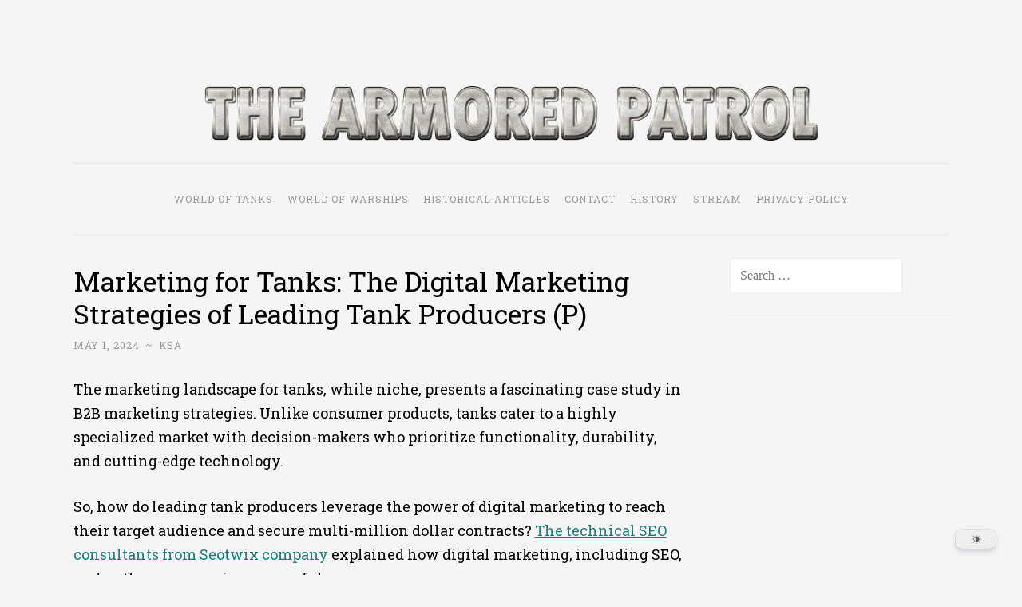

--- FILE ---
content_type: text/html; charset=UTF-8
request_url: https://thearmoredpatrol.com/2024/05/01/marketing-for-tanks-the-digital-marketing-strategies-of-leading-tank-producers-p/
body_size: 24343
content:
<!DOCTYPE html><html dir="ltr" lang="en-US" prefix="og: https://ogp.me/ns#"><head><meta name="keywords" content="wow news, wot news, world of tanks news, world of warships news, world of tanks, world of warships, wow, wot"><meta charset="UTF-8"><meta name="viewport" content="width=device-width, initial-scale=1"><link rel="profile" href="http://gmpg.org/xfn/11"><link media="all" href="https://thearmoredpatrol.com/wp-content/cache/autoptimize/css/autoptimize_c32061a5fb8b71a46d2131c0bfb27797.css" rel="stylesheet"><title>Marketing for Tanks: The Digital Marketing Strategies of Leading Tank Producers (P) - The Armored Patrol</title><meta name="description" content="The marketing landscape for tanks, while niche, presents a fascinating case study in B2B marketing strategies. Unlike consumer products, tanks cater to a highly specialized market with decision-makers who prioritize functionality, durability, and cutting-edge technology. So, how do leading tank producers leverage the power of digital marketing to reach their target audience and secure multi-million" /><meta name="robots" content="max-image-preview:large" /><meta name="author" content="KSA"/><link rel="canonical" href="https://thearmoredpatrol.com/2024/05/01/marketing-for-tanks-the-digital-marketing-strategies-of-leading-tank-producers-p/" /><meta name="generator" content="All in One SEO (AIOSEO) 4.9.3" /><meta property="og:locale" content="en_US" /><meta property="og:site_name" content="The Armored Patrol" /><meta property="og:type" content="article" /><meta property="og:title" content="Marketing for Tanks: The Digital Marketing Strategies of Leading Tank Producers (P) - The Armored Patrol" /><meta property="og:description" content="The marketing landscape for tanks, while niche, presents a fascinating case study in B2B marketing strategies. Unlike consumer products, tanks cater to a highly specialized market with decision-makers who prioritize functionality, durability, and cutting-edge technology. So, how do leading tank producers leverage the power of digital marketing to reach their target audience and secure multi-million" /><meta property="og:url" content="https://thearmoredpatrol.com/2024/05/01/marketing-for-tanks-the-digital-marketing-strategies-of-leading-tank-producers-p/" /><meta property="og:image" content="https://i.gyazo.com/f27bd4505516b62099ec46fb7b3baba4.jpg" /><meta property="og:image:secure_url" content="https://i.gyazo.com/f27bd4505516b62099ec46fb7b3baba4.jpg" /><meta property="article:tag" content="all articles" /><meta property="article:published_time" content="2024-05-01T18:50:57+00:00" /><meta property="article:modified_time" content="2024-05-01T18:50:57+00:00" /><meta property="article:publisher" content="https://www.facebook.com/thearmoredpatrol/" /><meta name="twitter:card" content="summary_large_image" /><meta name="twitter:title" content="Marketing for Tanks: The Digital Marketing Strategies of Leading Tank Producers (P) - The Armored Patrol" /><meta name="twitter:description" content="The marketing landscape for tanks, while niche, presents a fascinating case study in B2B marketing strategies. Unlike consumer products, tanks cater to a highly specialized market with decision-makers who prioritize functionality, durability, and cutting-edge technology. So, how do leading tank producers leverage the power of digital marketing to reach their target audience and secure multi-million" /><meta name="twitter:image" content="https://i.gyazo.com/f27bd4505516b62099ec46fb7b3baba4.jpg" /><meta name="twitter:label1" content="Written by" /><meta name="twitter:data1" content="KSA" /><meta name="twitter:label2" content="Est. reading time" /><meta name="twitter:data2" content="3 minutes" /> <script data-jetpack-boost="ignore" type="application/ld+json" class="aioseo-schema">{"@context":"https:\/\/schema.org","@graph":[{"@type":"Article","@id":"https:\/\/thearmoredpatrol.com\/2024\/05\/01\/marketing-for-tanks-the-digital-marketing-strategies-of-leading-tank-producers-p\/#article","name":"Marketing for Tanks: The Digital Marketing Strategies of Leading Tank Producers (P) - The Armored Patrol","headline":"Marketing for Tanks: The Digital Marketing Strategies of Leading Tank Producers (P)","author":{"@id":"https:\/\/thearmoredpatrol.com\/author\/ksa1337\/#author"},"publisher":{"@id":"https:\/\/thearmoredpatrol.com\/#organization"},"image":{"@type":"ImageObject","url":"https:\/\/i.gyazo.com\/f27bd4505516b62099ec46fb7b3baba4.jpg","@id":"https:\/\/thearmoredpatrol.com\/2024\/05\/01\/marketing-for-tanks-the-digital-marketing-strategies-of-leading-tank-producers-p\/#articleImage"},"datePublished":"2024-05-01T20:50:57+02:00","dateModified":"2024-05-01T20:50:57+02:00","inLanguage":"en-US","commentCount":3,"mainEntityOfPage":{"@id":"https:\/\/thearmoredpatrol.com\/2024\/05\/01\/marketing-for-tanks-the-digital-marketing-strategies-of-leading-tank-producers-p\/#webpage"},"isPartOf":{"@id":"https:\/\/thearmoredpatrol.com\/2024\/05\/01\/marketing-for-tanks-the-digital-marketing-strategies-of-leading-tank-producers-p\/#webpage"},"articleSection":"All Articles"},{"@type":"BreadcrumbList","@id":"https:\/\/thearmoredpatrol.com\/2024\/05\/01\/marketing-for-tanks-the-digital-marketing-strategies-of-leading-tank-producers-p\/#breadcrumblist","itemListElement":[{"@type":"ListItem","@id":"https:\/\/thearmoredpatrol.com#listItem","position":1,"name":"Home","item":"https:\/\/thearmoredpatrol.com","nextItem":{"@type":"ListItem","@id":"https:\/\/thearmoredpatrol.com\/category\/all-articles\/#listItem","name":"All Articles"}},{"@type":"ListItem","@id":"https:\/\/thearmoredpatrol.com\/category\/all-articles\/#listItem","position":2,"name":"All Articles","item":"https:\/\/thearmoredpatrol.com\/category\/all-articles\/","nextItem":{"@type":"ListItem","@id":"https:\/\/thearmoredpatrol.com\/2024\/05\/01\/marketing-for-tanks-the-digital-marketing-strategies-of-leading-tank-producers-p\/#listItem","name":"Marketing for Tanks: The Digital Marketing Strategies of Leading Tank Producers (P)"},"previousItem":{"@type":"ListItem","@id":"https:\/\/thearmoredpatrol.com#listItem","name":"Home"}},{"@type":"ListItem","@id":"https:\/\/thearmoredpatrol.com\/2024\/05\/01\/marketing-for-tanks-the-digital-marketing-strategies-of-leading-tank-producers-p\/#listItem","position":3,"name":"Marketing for Tanks: The Digital Marketing Strategies of Leading Tank Producers (P)","previousItem":{"@type":"ListItem","@id":"https:\/\/thearmoredpatrol.com\/category\/all-articles\/#listItem","name":"All Articles"}}]},{"@type":"Organization","@id":"https:\/\/thearmoredpatrol.com\/#organization","name":"The Armored Patrol","description":"World of Tanks and WoWS News & Leaks!","url":"https:\/\/thearmoredpatrol.com\/","logo":{"@type":"ImageObject","url":"https:\/\/i0.wp.com\/thearmoredpatrol.com\/wp-content\/uploads\/2020\/01\/Iron_ArmoreeW.png?fit=512%2C512&ssl=1","@id":"https:\/\/thearmoredpatrol.com\/2024\/05\/01\/marketing-for-tanks-the-digital-marketing-strategies-of-leading-tank-producers-p\/#organizationLogo","width":512,"height":512},"image":{"@id":"https:\/\/thearmoredpatrol.com\/2024\/05\/01\/marketing-for-tanks-the-digital-marketing-strategies-of-leading-tank-producers-p\/#organizationLogo"},"sameAs":["https:\/\/www.facebook.com\/thearmoredpatrol\/","https:\/\/www.linkedin.com\/company\/thearmoredpatrol\/"]},{"@type":"Person","@id":"https:\/\/thearmoredpatrol.com\/author\/ksa1337\/#author","url":"https:\/\/thearmoredpatrol.com\/author\/ksa1337\/","name":"KSA","image":{"@type":"ImageObject","@id":"https:\/\/thearmoredpatrol.com\/2024\/05\/01\/marketing-for-tanks-the-digital-marketing-strategies-of-leading-tank-producers-p\/#authorImage","url":"https:\/\/secure.gravatar.com\/avatar\/da32fe429c6c4ee176a95721ca15ca00ee757daa3148da0b16841806c05fefd6?s=96&d=retro&r=g","width":96,"height":96,"caption":"KSA"}},{"@type":"WebPage","@id":"https:\/\/thearmoredpatrol.com\/2024\/05\/01\/marketing-for-tanks-the-digital-marketing-strategies-of-leading-tank-producers-p\/#webpage","url":"https:\/\/thearmoredpatrol.com\/2024\/05\/01\/marketing-for-tanks-the-digital-marketing-strategies-of-leading-tank-producers-p\/","name":"Marketing for Tanks: The Digital Marketing Strategies of Leading Tank Producers (P) - The Armored Patrol","description":"The marketing landscape for tanks, while niche, presents a fascinating case study in B2B marketing strategies. Unlike consumer products, tanks cater to a highly specialized market with decision-makers who prioritize functionality, durability, and cutting-edge technology. So, how do leading tank producers leverage the power of digital marketing to reach their target audience and secure multi-million","inLanguage":"en-US","isPartOf":{"@id":"https:\/\/thearmoredpatrol.com\/#website"},"breadcrumb":{"@id":"https:\/\/thearmoredpatrol.com\/2024\/05\/01\/marketing-for-tanks-the-digital-marketing-strategies-of-leading-tank-producers-p\/#breadcrumblist"},"author":{"@id":"https:\/\/thearmoredpatrol.com\/author\/ksa1337\/#author"},"creator":{"@id":"https:\/\/thearmoredpatrol.com\/author\/ksa1337\/#author"},"datePublished":"2024-05-01T20:50:57+02:00","dateModified":"2024-05-01T20:50:57+02:00"},{"@type":"WebSite","@id":"https:\/\/thearmoredpatrol.com\/#website","url":"https:\/\/thearmoredpatrol.com\/","name":"The Armored Patrol","alternateName":"TAP","description":"World of Tanks and WoWS News & Leaks!","inLanguage":"en-US","publisher":{"@id":"https:\/\/thearmoredpatrol.com\/#organization"}}]}</script> <link rel='dns-prefetch' href='//stats.wp.com' /><link rel='dns-prefetch' href='//fonts.googleapis.com' /><link rel='dns-prefetch' href='//jetpack.wordpress.com' /><link rel='dns-prefetch' href='//s0.wp.com' /><link rel='dns-prefetch' href='//public-api.wordpress.com' /><link rel='dns-prefetch' href='//0.gravatar.com' /><link rel='dns-prefetch' href='//1.gravatar.com' /><link rel='dns-prefetch' href='//2.gravatar.com' /><link rel='dns-prefetch' href='//widgets.wp.com' /><link rel='dns-prefetch' href='//www.googletagmanager.com' /><link rel='preconnect' href='//i0.wp.com' /><link rel='preconnect' href='//c0.wp.com' /><link rel="alternate" type="application/rss+xml" title="The Armored Patrol &raquo; Feed" href="https://thearmoredpatrol.com/feed/" /><link rel="alternate" type="application/rss+xml" title="The Armored Patrol &raquo; Comments Feed" href="https://thearmoredpatrol.com/comments/feed/" /><link rel="alternate" type="application/rss+xml" title="The Armored Patrol &raquo; Marketing for Tanks: The Digital Marketing Strategies of Leading Tank Producers (P) Comments Feed" href="https://thearmoredpatrol.com/2024/05/01/marketing-for-tanks-the-digital-marketing-strategies-of-leading-tank-producers-p/feed/" /><link rel="alternate" title="oEmbed (JSON)" type="application/json+oembed" href="https://thearmoredpatrol.com/wp-json/oembed/1.0/embed?url=https%3A%2F%2Fthearmoredpatrol.com%2F2024%2F05%2F01%2Fmarketing-for-tanks-the-digital-marketing-strategies-of-leading-tank-producers-p%2F" /><link rel="alternate" title="oEmbed (XML)" type="text/xml+oembed" href="https://thearmoredpatrol.com/wp-json/oembed/1.0/embed?url=https%3A%2F%2Fthearmoredpatrol.com%2F2024%2F05%2F01%2Fmarketing-for-tanks-the-digital-marketing-strategies-of-leading-tank-producers-p%2F&#038;format=xml" />    <link rel='stylesheet' id='penscratch-2-fonts-css' href='https://fonts.googleapis.com/css?family=Roboto+Slab%3A300%2C400%2C700&#038;subset=latin%2Clatin-ext' type='text/css' media='all' />   <script data-jetpack-boost="ignore" type="text/javascript" src="https://thearmoredpatrol.com/wp-includes/js/jquery/jquery.min.js?ver=3.7.1" id="jquery-core-js"></script>    <link rel="https://api.w.org/" href="https://thearmoredpatrol.com/wp-json/" /><link rel="alternate" title="JSON" type="application/json" href="https://thearmoredpatrol.com/wp-json/wp/v2/posts/167960" /><link rel="EditURI" type="application/rsd+xml" title="RSD" href="https://thearmoredpatrol.com/xmlrpc.php?rsd" /><meta name="generator" content="WordPress 6.9" /><link rel='shortlink' href='https://thearmoredpatrol.com/?p=167960' />  <meta name="generator" content="Site Kit by Google 1.170.0" />  <link rel="pingback" href="https://thearmoredpatrol.com/xmlrpc.php"><link rel="preconnect" href="https://securepubads.g.doubleclick.net/" crossorigin><link rel="preconnect" href="https://cdn.consentmanager.mgr.consensu.org/" crossorigin>    <link rel="icon" href="https://i0.wp.com/thearmoredpatrol.com/wp-content/uploads/2020/01/cropped-Iron_Armorium.png?fit=32%2C32&#038;ssl=1" sizes="32x32" /><link rel="icon" href="https://i0.wp.com/thearmoredpatrol.com/wp-content/uploads/2020/01/cropped-Iron_Armorium.png?fit=192%2C192&#038;ssl=1" sizes="192x192" /><link rel="apple-touch-icon" href="https://i0.wp.com/thearmoredpatrol.com/wp-content/uploads/2020/01/cropped-Iron_Armorium.png?fit=180%2C180&#038;ssl=1" /><meta name="msapplication-TileImage" content="https://i0.wp.com/thearmoredpatrol.com/wp-content/uploads/2020/01/cropped-Iron_Armorium.png?fit=270%2C270&#038;ssl=1" /></head><body class="wp-singular post-template-default single single-post postid-167960 single-format-standard custom-background wp-custom-logo wp-embed-responsive wp-theme-penscratch-2 group-blog">
<div id="page" class="hfeed site"> <a class="skip-link screen-reader-text" href="#content">Skip to content</a><header id="masthead" class="site-header" role="banner"><div class="site-branding"> <a href="https://thearmoredpatrol.com/" class="custom-logo-link" rel="home"><img width="768" height="68" src="https://i0.wp.com/thearmoredpatrol.com/wp-content/uploads/2020/01/cropped-logotap2018-1-1.png?fit=768%2C68&amp;ssl=1" class="custom-logo" alt="The Armored Patrol" decoding="async" fetchpriority="high" srcset="https://i0.wp.com/thearmoredpatrol.com/wp-content/uploads/2020/01/cropped-logotap2018-1-1.png?w=768&amp;ssl=1 768w, https://i0.wp.com/thearmoredpatrol.com/wp-content/uploads/2020/01/cropped-logotap2018-1-1.png?resize=300%2C27&amp;ssl=1 300w, https://i0.wp.com/thearmoredpatrol.com/wp-content/uploads/2020/01/cropped-logotap2018-1-1.png?resize=150%2C13&amp;ssl=1 150w" sizes="(max-width: 768px) 100vw, 768px" /></a><p class="site-title"><a href="https://thearmoredpatrol.com/" rel="home">The Armored Patrol</a></p><p class="site-description">World of Tanks and WoWS News &amp; Leaks!</p></div><nav id="site-navigation" class="main-navigation" role="navigation"> <button class="menu-toggle"> <svg xmlns="http://www.w3.org/2000/svg" viewBox="0 0 16 16"><rect x="0" fill="none" width="16" height="16"/><g><path id="menu-icon" d="M0 14h16v-2H0v2zM0 2v2h16V2H0zm0 7h16V7H0v2z"/></g></svg> Menu </button><div class="menu-menu-container"><ul id="menu-menu" class="menu"><li id="menu-item-80054" class="menu-item menu-item-type-taxonomy menu-item-object-category menu-item-80054"><a href="https://thearmoredpatrol.com/category/world-of-tanks/">World of Tanks</a></li><li id="menu-item-80055" class="menu-item menu-item-type-taxonomy menu-item-object-category menu-item-80055"><a href="https://thearmoredpatrol.com/category/world-of-warships/">World Of Warships</a></li><li id="menu-item-80056" class="menu-item menu-item-type-taxonomy menu-item-object-category menu-item-80056"><a href="https://thearmoredpatrol.com/category/historical-articles/">Historical Articles</a></li><li id="menu-item-80057" class="menu-item menu-item-type-post_type menu-item-object-page menu-item-80057"><a href="https://thearmoredpatrol.com/contact/">Contact</a></li><li id="menu-item-80058" class="menu-item menu-item-type-post_type menu-item-object-page menu-item-80058"><a href="https://thearmoredpatrol.com/history/">History</a></li><li id="menu-item-80059" class="menu-item menu-item-type-post_type menu-item-object-page menu-item-80059"><a href="https://thearmoredpatrol.com/stream/">Stream</a></li><li id="menu-item-82862" class="menu-item menu-item-type-post_type menu-item-object-page menu-item-privacy-policy menu-item-82862"><a rel="privacy-policy" href="https://thearmoredpatrol.com/privacy-policy/">Privacy Policy</a></li></ul></div></nav></header><div id="content" class="site-content"><div id="primary" class="content-area"><main id="main" class="site-main" role="main"><div class='code-block code-block-1' style='margin: 8px auto; text-align: center; display: block; clear: both;'><div id="nn_lb1"></div><div id="nn_mobile_mpu1"></div></div><article id="post-167960" class="post-167960 post type-post status-publish format-standard hentry category-all-articles"><header class="entry-header"><h1 class="entry-title">Marketing for Tanks: The Digital Marketing Strategies of Leading Tank Producers (P)</h1><div class="entry-meta"> <span class="posted-on"><a href="https://thearmoredpatrol.com/2024/05/01/marketing-for-tanks-the-digital-marketing-strategies-of-leading-tank-producers-p/" rel="bookmark"><time class="entry-date published" datetime="2024-05-01T20:50:57+02:00">May 1, 2024</time></a></span><span class="byline"><span class="author vcard"><span class="sep"> ~ </span><a class="url fn n" href="https://thearmoredpatrol.com/author/ksa1337/">KSA</a></span></span></div></header><div class="entry-content"><p><span style="font-weight: 400;">The marketing landscape for tanks, while niche, presents a fascinating case study in B2B marketing strategies. Unlike consumer products, tanks cater to a highly specialized market with decision-makers who prioritize functionality, durability, and cutting-edge technology.</span></p><p><span id="more-167960"></span></p><div class='code-block code-block-6' style='margin: 8px 0; clear: both;'><div id="nn_mobile_mpu2"></div></div><p><span style="font-weight: 400;">So, how do leading tank producers leverage the power of digital marketing to reach their target audience and secure multi-million dollar contracts? </span><span style="text-decoration: underline;"><a href="https://seotwix.com/chicago-technical-seo-consultant/"><span style="font-weight: 400;">The technical SEO consultants from Seotwix company </span></a></span><span style="font-weight: 400;">explained how digital marketing, including SEO, makes these companies successful:</span></p><ol><li><b> Content Marketing: A Platform for Expertise</b></li></ol><ul><li style="font-weight: 400;" aria-level="1"><b>In-depth Industry Analysis:</b><span style="font-weight: 400;"> Leading tank manufacturers like </span><b>General Dynamics Land Systems (M1 Abrams)</b><span style="font-weight: 400;"> and </span><b>BAE Systems (Challenger 2)</b><span style="font-weight: 400;"> establish themselves as thought leaders by publishing insightful articles, white papers, and case studies. This content goes beyond simply showcasing their products; it tackles industry challenges, analyzes military trends, and offers strategic insights, positioning the company as a valuable knowledge resource.</span></li><li style="font-weight: 400;" aria-level="1"><b>Technical Specifications and Brochures:</b><span style="font-weight: 400;"> Detailed technical specifications, brochures, and data sheets are crucial resources for potential buyers. Providing easily accessible, downloadable content allows militaries to meticulously compare features and specifications, a vital step in the decision-making process. </span><b>Hyundai Rotem (K2 Black Panther)</b><span style="font-weight: 400;"> and </span><b>Rostec (T-90 series)</b><span style="font-weight: 400;"> are known for their meticulous technical resources.</span></li><li style="font-weight: 400;" aria-level="1"><b>Customer Testimonials and Case Studies:</b><span style="font-weight: 400;"> Showcasing successful deployments of their tanks through customer testimonials and case studies builds trust and social proof. Highlighting real-world scenarios where tanks like the </span><b>Leclerc</b><span style="font-weight: 400;"> from </span><b>Nexter Group KNDS</b><span style="font-weight: 400;"> or the </span><b>Leopard 2</b><span style="font-weight: 400;"> from </span><b>Rheinmetall AG</b><span style="font-weight: 400;"> excelled in combat or training exercises significantly strengthens their marketing message.</span><span style="font-weight: 400;"><br /> </span></li></ul><p><a href="https://i0.wp.com/i.gyazo.com/f27bd4505516b62099ec46fb7b3baba4.jpg?ssl=1"><img data-recalc-dims="1" decoding="async" class="aligncenter" src="https://i0.wp.com/i.gyazo.com/f27bd4505516b62099ec46fb7b3baba4.jpg?resize=656%2C493&#038;ssl=1" alt="" width="656" height="493" /></a></p><div class='code-block code-block-7' style='margin: 8px 0; clear: both;'><div id="nn_mobile_mpu3"></div></div><ol start="2"><li><b> Social Media Engagement: Building Relationships</b></li></ol><ul><li style="font-weight: 400;" aria-level="1"><b>Targeted Social Media Platforms:</b><span style="font-weight: 400;"> Leading tank producers utilize LinkedIn, Twitter, and YouTube strategically. LinkedIn allows them to connect with military professionals and decision-makers, while Twitter serves as a platform for industry news and updates. YouTube, through engaging videos, showcases the capabilities and technological advancements of tanks like the M1 Abrams or the Challenger 2.</span></li><li style="font-weight: 400;" aria-level="1"><b>Interactive Content and Live Events:</b><span style="font-weight: 400;"> Live Q&amp;A sessions with engineers, behind-the-scenes glimpses into production facilities at </span><b>General Dynamics</b><span style="font-weight: 400;"> or </span><b>BAE Systems</b><span style="font-weight: 400;">, and even live demonstrations at industry events foster a sense of transparency and accessibility, humanizing the brand and building stronger relationships with potential customers.</span></li></ul><ol start="3"><li><b> Search Engine Optimization (SEO): Dominating Online Search</b></li></ol><ul><li style="font-weight: 400;" aria-level="1"><b>Strategic Keyword Targeting:</b><span style="font-weight: 400;"> Focusing on relevant keywords like &#8220;military tank manufacturers,&#8221; &#8220;main battle tank features,&#8221; or &#8220;armored vehicle upgrades&#8221; ensures their website ranks high in search engine results pages (SERPs). This increases organic traffic and directs potential buyers straight to their digital doorstep, as with the websites of </span><b>Hyundai Rotem</b><span style="font-weight: 400;"> or </span><b>Rostec</b><span style="font-weight: 400;">.</span></li><li style="font-weight: 400;" aria-level="1"><b>Website Optimization:</b><span style="font-weight: 400;"> A user-friendly website with clear navigation, high-quality visuals, and well-structured content is essential. This not only improves user experience but also enhances SEO, making it easier for search engines to crawl and index website content, like on the sites of </span><b>Nexter Group KNDS</b><span style="font-weight: 400;"> or </span><b>Rheinmetall AG</b><span style="font-weight: 400;">.</span></li></ul><ol start="4"><li><b> Prioritizing Cybersecurity and Data Protection</b></li></ol><p><span style="font-weight: 400;">Given the highly sensitive nature of their products, leading tank manufacturers like </span><b>General Dynamics</b><span style="font-weight: 400;"> and </span><b>BAE Systems</b><span style="font-weight: 400;"> prioritize robust cybersecurity measures. This includes data encryption, secure online platforms, and clear communication regarding data privacy, assuring potential clients that their information is safe and secure.</span></p><ol start="5"><li><b> Embracing Emerging Technologies</b></li></ol><p><span style="font-weight: 400;">Leading tank producers are actively exploring the potential of virtual reality (VR) and augmented reality (AR) to showcase their products. Imagine a military officer virtually inspecting the interior of a </span><b>Leclerc</b><span style="font-weight: 400;"> tank or remotely operating its features using VR. This immersive technology provides a powerful tool for product visualization and can significantly enhance the sales process, as implemented by some of the most forward-thinking companies in the industry.</span><span style="font-weight: 400;"><br /> </span></p><p><a href="https://i0.wp.com/i.gyazo.com/7d572b723f21c8a05aa1d54f9ad264f4.jpg?ssl=1"><img data-recalc-dims="1" decoding="async" class="aligncenter" src="https://i0.wp.com/i.gyazo.com/7d572b723f21c8a05aa1d54f9ad264f4.jpg?resize=656%2C438&#038;ssl=1" alt="" width="656" height="438" /></a></p><p><b>Final thoughts</b></p><p><span style="font-weight: 400;">Marketing for tanks requires a nuanced approach that goes beyond traditional advertising methods. By strategically utilizing content marketing, social media engagement, SEO, cybersecurity measures, and emerging technologies, leading tank producers like those mentioned above are able to effectively reach their target audience, build trust, and secure significant military contracts in a highly competitive global market.</span></p><div class='sharedaddy sd-block sd-like jetpack-likes-widget-wrapper jetpack-likes-widget-unloaded' id='like-post-wrapper-170991456-167960-696792548d270' data-src='https://widgets.wp.com/likes/?ver=15.4#blog_id=170991456&amp;post_id=167960&amp;origin=thearmoredpatrol.com&amp;obj_id=170991456-167960-696792548d270' data-name='like-post-frame-170991456-167960-696792548d270' data-title='Like or Reblog'><h3 class="sd-title">Like this:</h3><div class='likes-widget-placeholder post-likes-widget-placeholder' style='height: 55px;'><span class='button'><span>Like</span></span> <span class="loading">Loading...</span></div><span class='sd-text-color'></span><a class='sd-link-color'></a></div><div id='jp-relatedposts' class='jp-relatedposts' ><h3 class="jp-relatedposts-headline"><em>Related</em></h3></div><div class='code-block code-block-5' style='margin: 8px auto; text-align: center; display: block; clear: both;'><div id="nn_player"></div></div></div><footer class="entry-footer"> <span class="cat-links"> Posted in <a href="https://thearmoredpatrol.com/category/all-articles/" rel="category tag">All Articles</a> </span></footer></article><nav class="navigation post-navigation" aria-label="Posts"><h2 class="screen-reader-text">Post navigation</h2><div class="nav-links"><div class="nav-previous"><a href="https://thearmoredpatrol.com/2024/05/01/what-would-happen-if-a-tanks-armor-was-made-of-diamond-p/" rel="prev"><span class="meta-nav">&lsaquo; Previous</span>What Would Happen if a Tank&#8217;s Armor Was Made of Diamond? (P)</a></div><div class="nav-next"><a href="https://thearmoredpatrol.com/2024/05/01/wot-pizza-and-prizes-enter-our-giveaway/" rel="next"><span class="meta-nav">Next &rsaquo;</span>WoT: Pizza and Prizes &#8211; Enter Our Giveaway!</a></div></div></nav><div id="comments" class="comments-area"><h2 class="comments-title"> 3 thoughts on &ldquo;<span>Marketing for Tanks: The Digital Marketing Strategies of Leading Tank Producers (P)</span>&rdquo;</h2><ol class="comment-list"><li><div class='code-block code-block-2' style='margin: 8px 0; clear: both;'><div id="nn_lb3"></div><div id="nn_mobile_mpu5"></div></div></li><li id="comment-158148" class="comment even thread-even depth-1"><article id="div-comment-158148" class="comment-body"><footer class="comment-meta"><div class="comment-author vcard"> <img alt='' src='https://secure.gravatar.com/avatar/74d63693364794bff8410772ee2b27c99aec4e4bfdd0efec394006645d94e34e?s=60&#038;d=retro&#038;r=g' srcset='https://secure.gravatar.com/avatar/74d63693364794bff8410772ee2b27c99aec4e4bfdd0efec394006645d94e34e?s=120&#038;d=retro&#038;r=g 2x' class='avatar avatar-60 photo' height='60' width='60' decoding='async'/> <b class="fn">taylor rogers</b> <span class="says">says:</span></div><div class="comment-metadata"> <a href="https://thearmoredpatrol.com/2024/05/01/marketing-for-tanks-the-digital-marketing-strategies-of-leading-tank-producers-p/#comment-158148"><time datetime="2024-08-25T15:42:16+02:00">August 25, 2024 at 3:42 pm</time></a></div></footer><div class="comment-content"><p>With a solid SEO strategy, you can turn that barren patch into a thriving jungle of potential customers. Start by making sure your soil—err, I mean website—is optimized and fertile for growth. But here’s where Rush Analytics comes into play; they’ve got a SERP Checker that’s like a pair of high-tech gardening gloves, allowing you to dig into the search engine results pages and find out how your keywords are sprouting across different search engines. You’ll get detailed insights into search visibility, competition, and ranking positions. This is the kind of tool that turns your keyword garden from a struggling bonsai into a mighty oak. Seriously, the historical data tracking and competitor analysis are just cherries on top—who knew SEO could be this satisfying? Give your business the water and sunlight it needs by taking a closer look here <a href="https://rush-analytics.com/land/serp-checker" rel="nofollow ugc">https://rush-analytics.com/land/serp-checker</a>. Trust me, your business will thank you when the customers start blooming!</p><div class='jetpack-comment-likes-widget-wrapper jetpack-likes-widget-unloaded' id='like-comment-wrapper-170991456-158148-696792548dedc' data-src='https://widgets.wp.com/likes/#blog_id=170991456&amp;comment_id=158148&amp;origin=thearmoredpatrol.com&amp;obj_id=170991456-158148-696792548dedc' data-name='like-comment-frame-170991456-158148-696792548dedc'><div class='likes-widget-placeholder comment-likes-widget-placeholder comment-likes'><span class='loading'>Loading...</span></div><div class='comment-likes-widget jetpack-likes-widget comment-likes'><span class='comment-like-feedback'></span><span class='sd-text-color'></span><a class='sd-link-color'></a></div></div></div><div class="reply"><a rel="nofollow" class="comment-reply-link" href="#comment-158148" data-commentid="158148" data-postid="167960" data-belowelement="div-comment-158148" data-respondelement="respond" data-replyto="Reply to taylor rogers" aria-label="Reply to taylor rogers">Reply</a></div></article><ol class="children"><li id="comment-159596" class="comment odd alt depth-2"><article id="div-comment-159596" class="comment-body"><footer class="comment-meta"><div class="comment-author vcard"> <img alt='' src='https://secure.gravatar.com/avatar/583fb01a84478984a22f451fb76410f3d2cdef4f099c5e0261298b195716aad3?s=60&#038;d=retro&#038;r=g' srcset='https://secure.gravatar.com/avatar/583fb01a84478984a22f451fb76410f3d2cdef4f099c5e0261298b195716aad3?s=120&#038;d=retro&#038;r=g 2x' class='avatar avatar-60 photo' height='60' width='60' loading='lazy' decoding='async'/> <b class="fn">lekor adams</b> <span class="says">says:</span></div><div class="comment-metadata"> <a href="https://thearmoredpatrol.com/2024/05/01/marketing-for-tanks-the-digital-marketing-strategies-of-leading-tank-producers-p/#comment-159596"><time datetime="2024-10-11T13:14:27+02:00">October 11, 2024 at 1:14 pm</time></a></div></footer><div class="comment-content"><p>Establishing a strong online presence through targeted content, SEO, and social proof can be just as crucial here. Creating educational content that highlights technical specs or innovations helps build trust. For anyone looking to refine their B2B digital strategy, I’d recommend exploring <a href="https://medium.com/@makarenko.roman121" rel="nofollow ugc">https://medium.com/@makarenko.roman121</a> for more insights. Understanding your audience’s pain points and using that to shape your messaging is key, no matter the industry. Even complex products can benefit from a well-planned digital approach.</p><div class='jetpack-comment-likes-widget-wrapper jetpack-likes-widget-unloaded' id='like-comment-wrapper-170991456-159596-696792548e000' data-src='https://widgets.wp.com/likes/#blog_id=170991456&amp;comment_id=159596&amp;origin=thearmoredpatrol.com&amp;obj_id=170991456-159596-696792548e000' data-name='like-comment-frame-170991456-159596-696792548e000'><div class='likes-widget-placeholder comment-likes-widget-placeholder comment-likes'><span class='loading'>Loading...</span></div><div class='comment-likes-widget jetpack-likes-widget comment-likes'><span class='comment-like-feedback'></span><span class='sd-text-color'></span><a class='sd-link-color'></a></div></div></div><div class="reply"><a rel="nofollow" class="comment-reply-link" href="#comment-159596" data-commentid="159596" data-postid="167960" data-belowelement="div-comment-159596" data-respondelement="respond" data-replyto="Reply to lekor adams" aria-label="Reply to lekor adams">Reply</a></div></article></li></ol></li><li id="comment-178319" class="comment even thread-odd thread-alt depth-1"><article id="div-comment-178319" class="comment-body"><footer class="comment-meta"><div class="comment-author vcard"> <img alt='' src='https://secure.gravatar.com/avatar/05093db706299152a1a86d12d6fbf2294357f6dd2f7992266775b7a5ff7c5670?s=60&#038;d=retro&#038;r=g' srcset='https://secure.gravatar.com/avatar/05093db706299152a1a86d12d6fbf2294357f6dd2f7992266775b7a5ff7c5670?s=120&#038;d=retro&#038;r=g 2x' class='avatar avatar-60 photo' height='60' width='60' loading='lazy' decoding='async'/> <b class="fn">ShaneRivera</b> <span class="says">says:</span></div><div class="comment-metadata"> <a href="https://thearmoredpatrol.com/2024/05/01/marketing-for-tanks-the-digital-marketing-strategies-of-leading-tank-producers-p/#comment-178319"><time datetime="2025-12-11T23:34:51+02:00">December 11, 2025 at 11:34 pm</time></a></div></footer><div class="comment-content"><p>I work for a small studio that produced promotional materials for a tank exhibition, and I truly understood how similar armored vehicle marketing is to gambling: the same strict restrictions, the same questions about platforms, and the constant search for loopholes. We banged our heads against the wall with Facebook Ads until we found a working approach — <a href="https://roiads.co/blog/gambling-advertising-traffic-in-australia/" rel="nofollow ugc">check the data</a> , where some Australian guys laid out relevant casino traffic patterns for 2024-2025 that almost perfectly matched our tank campaign. After that, our lead conversion rate increased 3.2 times, and we started passing moderation on the first try.</p><div class='jetpack-comment-likes-widget-wrapper jetpack-likes-widget-unloaded' id='like-comment-wrapper-170991456-178319-696792548e0f7' data-src='https://widgets.wp.com/likes/#blog_id=170991456&amp;comment_id=178319&amp;origin=thearmoredpatrol.com&amp;obj_id=170991456-178319-696792548e0f7' data-name='like-comment-frame-170991456-178319-696792548e0f7'><div class='likes-widget-placeholder comment-likes-widget-placeholder comment-likes'><span class='loading'>Loading...</span></div><div class='comment-likes-widget jetpack-likes-widget comment-likes'><span class='comment-like-feedback'></span><span class='sd-text-color'></span><a class='sd-link-color'></a></div></div></div><div class="reply"><a rel="nofollow" class="comment-reply-link" href="#comment-178319" data-commentid="178319" data-postid="167960" data-belowelement="div-comment-178319" data-respondelement="respond" data-replyto="Reply to ShaneRivera" aria-label="Reply to ShaneRivera">Reply</a></div></article></li></ol><div id="respond" class="comment-respond"><h3 id="reply-title" class="comment-reply-title">Leave a Reply<small><a rel="nofollow" id="cancel-comment-reply-link" href="/2024/05/01/marketing-for-tanks-the-digital-marketing-strategies-of-leading-tank-producers-p/#respond" style="display:none;">Cancel reply</a></small></h3><form id="commentform" class="comment-form"> <iframe
 title="Comment Form"
 src="https://jetpack.wordpress.com/jetpack-comment/?blogid=170991456&#038;postid=167960&#038;comment_registration=0&#038;require_name_email=1&#038;stc_enabled=0&#038;stb_enabled=1&#038;show_avatars=1&#038;avatar_default=retro&#038;greeting=Leave+a+Reply&#038;jetpack_comments_nonce=e22227edf9&#038;greeting_reply=Leave+a+Reply+to+%25s&#038;color_scheme=light&#038;lang=en_US&#038;jetpack_version=15.4&#038;iframe_unique_id=1&#038;show_cookie_consent=10&#038;has_cookie_consent=0&#038;is_current_user_subscribed=0&#038;token_key=%3Bnormal%3B&#038;sig=bcd232ec32c0a1897876208907a35f03e64eab0a#parent=https%3A%2F%2Fthearmoredpatrol.com%2F2024%2F05%2F01%2Fmarketing-for-tanks-the-digital-marketing-strategies-of-leading-tank-producers-p%2F"
 name="jetpack_remote_comment"
 style="width:100%; height: 430px; border:0;"
 class="jetpack_remote_comment"
 id="jetpack_remote_comment"
 sandbox="allow-same-origin allow-top-navigation allow-scripts allow-forms allow-popups"
 > </iframe> <!--[if !IE]><!-->  <!--<![endif]--></form></div> <input type="hidden" name="comment_parent" id="comment_parent" value="" /></div><div class='code-block code-block-3' style='margin: 8px auto; text-align: center; display: block; clear: both;'><div id="nn_sky1"></div><div id="nn_mobile_mpu4"></div></div></main></div><div id="secondary" class="widget-area" role="complementary"><aside id="search-2" class="widget widget_search"><form role="search" method="get" class="search-form" action="https://thearmoredpatrol.com/"> <label> <span class="screen-reader-text">Search for:</span> <input type="search" class="search-field" placeholder="Search &hellip;" value="" name="s" /> </label> <input type="submit" class="search-submit" value="Search" /></form></aside><aside id="block-5" class="widget widget_block"><div id="nn_mpu2"></div></aside><aside id="block-6" class="widget widget_block"><div id="nn_mpu3"></div></aside><aside id="block-19" class="widget widget_block"><div class="wp-caption-text" id="WorldOfTBanners" style="text-align: center;"><h4>Join and claim your gifts!</h4> <a href="https://track.wargaming-aff.com/click?pid=8139&offer_id=106"> <img decoding="async" src="https://thearmoredpatrol.com/wp-content/uploads/2023/12/300x2501.jpg"> </a><p align="center">NA, EU and SEA Servers - Use Invite Code: REDDITFOREVER for 7 days of premium time, 500 gold, and a Churchill III.</p></div></aside><aside id="text-3" class="widget widget_text"><h1 class="widget-title">Patreon</h1><div class="textwidget"><p><a href="https://www.patreon.com/sebastianul"><img loading="lazy" decoding="async" data-recalc-dims="1" class="aligncenter wp-image-80008 size-medium" src="https://i0.wp.com/thearmoredpatrol.com/wp-content/uploads/2020/01/images.png?resize=300%2C76&#038;ssl=1" alt="" width="300" height="76" srcset="https://i0.wp.com/thearmoredpatrol.com/wp-content/uploads/2020/01/images.png?w=446&amp;ssl=1 446w, https://i0.wp.com/thearmoredpatrol.com/wp-content/uploads/2020/01/images.png?resize=300%2C76&amp;ssl=1 300w" sizes="auto, (max-width: 300px) 100vw, 300px" /></a></p></div></aside><aside id="media_image-6" class="widget widget_media_image"><h1 class="widget-title">Ads Keep Us Running!</h1><figure style="width: 288px" class="wp-caption alignnone"><img width="288" height="120" src="https://i0.wp.com/thearmoredpatrol.com/wp-content/uploads/2020/01/asfadalem.png?fit=288%2C120&amp;ssl=1" class="image wp-image-80006 aligncenter attachment-full size-full" alt="" style="max-width: 100%; height: auto;" title="Ads Keep Us Running!" decoding="async" loading="lazy" /><figcaption class="wp-caption-text">Help us grow by disabling your AdBlock software. Remember, donations are neither recommended nor required. Donations are available only through Brave browser and Patreon.</figcaption></figure></aside><aside id="archives-2" class="widget widget_archive"><h1 class="widget-title">Archives</h1> <label class="screen-reader-text" for="archives-dropdown-2">Archives</label> <select id="archives-dropdown-2" name="archive-dropdown"><option value="">Select Month</option><option value='https://thearmoredpatrol.com/2026/01/'> January 2026 &nbsp;(49)</option><option value='https://thearmoredpatrol.com/2025/12/'> December 2025 &nbsp;(184)</option><option value='https://thearmoredpatrol.com/2025/11/'> November 2025 &nbsp;(150)</option><option value='https://thearmoredpatrol.com/2025/10/'> October 2025 &nbsp;(149)</option><option value='https://thearmoredpatrol.com/2025/09/'> September 2025 &nbsp;(188)</option><option value='https://thearmoredpatrol.com/2025/08/'> August 2025 &nbsp;(201)</option><option value='https://thearmoredpatrol.com/2025/07/'> July 2025 &nbsp;(136)</option><option value='https://thearmoredpatrol.com/2025/06/'> June 2025 &nbsp;(140)</option><option value='https://thearmoredpatrol.com/2025/05/'> May 2025 &nbsp;(162)</option><option value='https://thearmoredpatrol.com/2025/04/'> April 2025 &nbsp;(140)</option><option value='https://thearmoredpatrol.com/2025/03/'> March 2025 &nbsp;(173)</option><option value='https://thearmoredpatrol.com/2025/02/'> February 2025 &nbsp;(160)</option><option value='https://thearmoredpatrol.com/2025/01/'> January 2025 &nbsp;(155)</option><option value='https://thearmoredpatrol.com/2024/12/'> December 2024 &nbsp;(170)</option><option value='https://thearmoredpatrol.com/2024/11/'> November 2024 &nbsp;(143)</option><option value='https://thearmoredpatrol.com/2024/10/'> October 2024 &nbsp;(136)</option><option value='https://thearmoredpatrol.com/2024/09/'> September 2024 &nbsp;(152)</option><option value='https://thearmoredpatrol.com/2024/08/'> August 2024 &nbsp;(172)</option><option value='https://thearmoredpatrol.com/2024/07/'> July 2024 &nbsp;(117)</option><option value='https://thearmoredpatrol.com/2024/06/'> June 2024 &nbsp;(174)</option><option value='https://thearmoredpatrol.com/2024/05/'> May 2024 &nbsp;(191)</option><option value='https://thearmoredpatrol.com/2024/04/'> April 2024 &nbsp;(136)</option><option value='https://thearmoredpatrol.com/2024/03/'> March 2024 &nbsp;(139)</option><option value='https://thearmoredpatrol.com/2024/02/'> February 2024 &nbsp;(165)</option><option value='https://thearmoredpatrol.com/2024/01/'> January 2024 &nbsp;(174)</option><option value='https://thearmoredpatrol.com/2023/12/'> December 2023 &nbsp;(143)</option><option value='https://thearmoredpatrol.com/2023/11/'> November 2023 &nbsp;(157)</option><option value='https://thearmoredpatrol.com/2023/10/'> October 2023 &nbsp;(145)</option><option value='https://thearmoredpatrol.com/2023/09/'> September 2023 &nbsp;(139)</option><option value='https://thearmoredpatrol.com/2023/08/'> August 2023 &nbsp;(157)</option><option value='https://thearmoredpatrol.com/2023/07/'> July 2023 &nbsp;(130)</option><option value='https://thearmoredpatrol.com/2023/06/'> June 2023 &nbsp;(144)</option><option value='https://thearmoredpatrol.com/2023/05/'> May 2023 &nbsp;(160)</option><option value='https://thearmoredpatrol.com/2023/04/'> April 2023 &nbsp;(98)</option><option value='https://thearmoredpatrol.com/2023/03/'> March 2023 &nbsp;(146)</option><option value='https://thearmoredpatrol.com/2023/02/'> February 2023 &nbsp;(163)</option><option value='https://thearmoredpatrol.com/2023/01/'> January 2023 &nbsp;(115)</option><option value='https://thearmoredpatrol.com/2022/12/'> December 2022 &nbsp;(138)</option><option value='https://thearmoredpatrol.com/2022/11/'> November 2022 &nbsp;(173)</option><option value='https://thearmoredpatrol.com/2022/10/'> October 2022 &nbsp;(142)</option><option value='https://thearmoredpatrol.com/2022/09/'> September 2022 &nbsp;(171)</option><option value='https://thearmoredpatrol.com/2022/08/'> August 2022 &nbsp;(196)</option><option value='https://thearmoredpatrol.com/2022/07/'> July 2022 &nbsp;(154)</option><option value='https://thearmoredpatrol.com/2022/06/'> June 2022 &nbsp;(181)</option><option value='https://thearmoredpatrol.com/2022/05/'> May 2022 &nbsp;(196)</option><option value='https://thearmoredpatrol.com/2022/04/'> April 2022 &nbsp;(140)</option><option value='https://thearmoredpatrol.com/2022/03/'> March 2022 &nbsp;(117)</option><option value='https://thearmoredpatrol.com/2022/02/'> February 2022 &nbsp;(138)</option><option value='https://thearmoredpatrol.com/2022/01/'> January 2022 &nbsp;(125)</option><option value='https://thearmoredpatrol.com/2021/12/'> December 2021 &nbsp;(197)</option><option value='https://thearmoredpatrol.com/2021/11/'> November 2021 &nbsp;(128)</option><option value='https://thearmoredpatrol.com/2021/10/'> October 2021 &nbsp;(96)</option><option value='https://thearmoredpatrol.com/2021/09/'> September 2021 &nbsp;(98)</option><option value='https://thearmoredpatrol.com/2021/08/'> August 2021 &nbsp;(99)</option><option value='https://thearmoredpatrol.com/2021/07/'> July 2021 &nbsp;(106)</option><option value='https://thearmoredpatrol.com/2021/06/'> June 2021 &nbsp;(73)</option><option value='https://thearmoredpatrol.com/2021/05/'> May 2021 &nbsp;(134)</option><option value='https://thearmoredpatrol.com/2021/04/'> April 2021 &nbsp;(129)</option><option value='https://thearmoredpatrol.com/2021/03/'> March 2021 &nbsp;(152)</option><option value='https://thearmoredpatrol.com/2021/02/'> February 2021 &nbsp;(121)</option><option value='https://thearmoredpatrol.com/2021/01/'> January 2021 &nbsp;(135)</option><option value='https://thearmoredpatrol.com/2020/12/'> December 2020 &nbsp;(169)</option><option value='https://thearmoredpatrol.com/2020/11/'> November 2020 &nbsp;(148)</option><option value='https://thearmoredpatrol.com/2020/10/'> October 2020 &nbsp;(175)</option><option value='https://thearmoredpatrol.com/2020/09/'> September 2020 &nbsp;(184)</option><option value='https://thearmoredpatrol.com/2020/08/'> August 2020 &nbsp;(170)</option><option value='https://thearmoredpatrol.com/2020/07/'> July 2020 &nbsp;(171)</option><option value='https://thearmoredpatrol.com/2020/06/'> June 2020 &nbsp;(190)</option><option value='https://thearmoredpatrol.com/2020/05/'> May 2020 &nbsp;(181)</option><option value='https://thearmoredpatrol.com/2020/04/'> April 2020 &nbsp;(167)</option><option value='https://thearmoredpatrol.com/2020/03/'> March 2020 &nbsp;(184)</option><option value='https://thearmoredpatrol.com/2020/02/'> February 2020 &nbsp;(166)</option><option value='https://thearmoredpatrol.com/2020/01/'> January 2020 &nbsp;(127)</option><option value='https://thearmoredpatrol.com/2019/12/'> December 2019 &nbsp;(112)</option><option value='https://thearmoredpatrol.com/2019/11/'> November 2019 &nbsp;(105)</option><option value='https://thearmoredpatrol.com/2019/10/'> October 2019 &nbsp;(126)</option><option value='https://thearmoredpatrol.com/2019/09/'> September 2019 &nbsp;(161)</option><option value='https://thearmoredpatrol.com/2019/08/'> August 2019 &nbsp;(174)</option><option value='https://thearmoredpatrol.com/2019/07/'> July 2019 &nbsp;(155)</option><option value='https://thearmoredpatrol.com/2019/06/'> June 2019 &nbsp;(144)</option><option value='https://thearmoredpatrol.com/2019/05/'> May 2019 &nbsp;(147)</option><option value='https://thearmoredpatrol.com/2019/04/'> April 2019 &nbsp;(69)</option><option value='https://thearmoredpatrol.com/2019/03/'> March 2019 &nbsp;(82)</option><option value='https://thearmoredpatrol.com/2019/02/'> February 2019 &nbsp;(70)</option><option value='https://thearmoredpatrol.com/2019/01/'> January 2019 &nbsp;(64)</option><option value='https://thearmoredpatrol.com/2018/12/'> December 2018 &nbsp;(146)</option><option value='https://thearmoredpatrol.com/2018/11/'> November 2018 &nbsp;(118)</option><option value='https://thearmoredpatrol.com/2018/10/'> October 2018 &nbsp;(164)</option><option value='https://thearmoredpatrol.com/2018/09/'> September 2018 &nbsp;(178)</option><option value='https://thearmoredpatrol.com/2018/08/'> August 2018 &nbsp;(188)</option><option value='https://thearmoredpatrol.com/2018/07/'> July 2018 &nbsp;(127)</option><option value='https://thearmoredpatrol.com/2018/06/'> June 2018 &nbsp;(106)</option><option value='https://thearmoredpatrol.com/2018/05/'> May 2018 &nbsp;(101)</option><option value='https://thearmoredpatrol.com/2018/04/'> April 2018 &nbsp;(152)</option><option value='https://thearmoredpatrol.com/2018/03/'> March 2018 &nbsp;(172)</option><option value='https://thearmoredpatrol.com/2018/02/'> February 2018 &nbsp;(200)</option><option value='https://thearmoredpatrol.com/2018/01/'> January 2018 &nbsp;(180)</option><option value='https://thearmoredpatrol.com/2017/12/'> December 2017 &nbsp;(281)</option><option value='https://thearmoredpatrol.com/2017/11/'> November 2017 &nbsp;(142)</option><option value='https://thearmoredpatrol.com/2017/10/'> October 2017 &nbsp;(149)</option><option value='https://thearmoredpatrol.com/2017/09/'> September 2017 &nbsp;(190)</option><option value='https://thearmoredpatrol.com/2017/08/'> August 2017 &nbsp;(198)</option><option value='https://thearmoredpatrol.com/2017/07/'> July 2017 &nbsp;(193)</option><option value='https://thearmoredpatrol.com/2017/06/'> June 2017 &nbsp;(171)</option><option value='https://thearmoredpatrol.com/2017/05/'> May 2017 &nbsp;(221)</option><option value='https://thearmoredpatrol.com/2017/04/'> April 2017 &nbsp;(175)</option><option value='https://thearmoredpatrol.com/2017/03/'> March 2017 &nbsp;(228)</option><option value='https://thearmoredpatrol.com/2017/02/'> February 2017 &nbsp;(193)</option><option value='https://thearmoredpatrol.com/2017/01/'> January 2017 &nbsp;(152)</option><option value='https://thearmoredpatrol.com/2016/12/'> December 2016 &nbsp;(267)</option><option value='https://thearmoredpatrol.com/2016/11/'> November 2016 &nbsp;(191)</option><option value='https://thearmoredpatrol.com/2016/10/'> October 2016 &nbsp;(186)</option><option value='https://thearmoredpatrol.com/2016/09/'> September 2016 &nbsp;(259)</option><option value='https://thearmoredpatrol.com/2016/08/'> August 2016 &nbsp;(274)</option><option value='https://thearmoredpatrol.com/2016/07/'> July 2016 &nbsp;(228)</option><option value='https://thearmoredpatrol.com/2016/06/'> June 2016 &nbsp;(225)</option><option value='https://thearmoredpatrol.com/2016/05/'> May 2016 &nbsp;(247)</option><option value='https://thearmoredpatrol.com/2016/04/'> April 2016 &nbsp;(237)</option><option value='https://thearmoredpatrol.com/2016/03/'> March 2016 &nbsp;(284)</option><option value='https://thearmoredpatrol.com/2016/02/'> February 2016 &nbsp;(310)</option><option value='https://thearmoredpatrol.com/2016/01/'> January 2016 &nbsp;(226)</option><option value='https://thearmoredpatrol.com/2015/12/'> December 2015 &nbsp;(273)</option><option value='https://thearmoredpatrol.com/2015/11/'> November 2015 &nbsp;(271)</option><option value='https://thearmoredpatrol.com/2015/10/'> October 2015 &nbsp;(282)</option><option value='https://thearmoredpatrol.com/2015/09/'> September 2015 &nbsp;(324)</option><option value='https://thearmoredpatrol.com/2015/08/'> August 2015 &nbsp;(346)</option><option value='https://thearmoredpatrol.com/2015/07/'> July 2015 &nbsp;(240)</option><option value='https://thearmoredpatrol.com/2015/06/'> June 2015 &nbsp;(278)</option><option value='https://thearmoredpatrol.com/2015/05/'> May 2015 &nbsp;(221)</option><option value='https://thearmoredpatrol.com/2015/04/'> April 2015 &nbsp;(170)</option><option value='https://thearmoredpatrol.com/2015/03/'> March 2015 &nbsp;(92)</option> </select>  </aside><aside id="categories-2" class="widget widget_categories"><h1 class="widget-title">Categories</h1><form action="https://thearmoredpatrol.com" method="get"><label class="screen-reader-text" for="cat">Categories</label><select  name='cat' id='cat' class='postform'><option value='-1'>Select Category</option><option class="level-0" value="2">All Articles&nbsp;&nbsp;(21,540)</option><option class="level-0" value="3">Armored Warfare&nbsp;&nbsp;(82)</option><option class="level-0" value="4">Caliber&nbsp;&nbsp;(3)</option><option class="level-0" value="15">Data&nbsp;&nbsp;(20)</option><option class="level-0" value="5">funny&nbsp;&nbsp;(153)</option><option class="level-0" value="6">Hearts of Iron IV&nbsp;&nbsp;(69)</option><option class="level-0" value="7">Historical Articles&nbsp;&nbsp;(520)</option><option class="level-0" value="759">Project CW&nbsp;&nbsp;(94)</option><option class="level-0" value="1">Uncategorized&nbsp;&nbsp;(36)</option><option class="level-0" value="8">War Thunder&nbsp;&nbsp;(426)</option><option class="level-0" value="9">World of Tanks&nbsp;&nbsp;(15,036)</option><option class="level-0" value="10">World of Tanks Blitz&nbsp;&nbsp;(794)</option><option class="level-0" value="11">World of Tanks Console&nbsp;&nbsp;(415)</option><option class="level-0" value="12">World Of Tanks Generals&nbsp;&nbsp;(11)</option><option class="level-0" value="13">World of Warplanes&nbsp;&nbsp;(119)</option><option class="level-0" value="14">World Of Warships&nbsp;&nbsp;(3,070)</option><option class="level-0" value="678">World of Warships Legends&nbsp;&nbsp;(1)</option> </select></form> </aside><aside id="text-5" class="widget widget_text"><h1 class="widget-title">Friends</h1><div class="textwidget"><div>Updated list of the best <a title="https://au.trustpilot.com/review/topaussieonlinecasinos.net" href="https://au.trustpilot.com/review/topaussieonlinecasinos.net" target="_blank" rel="noopener noreferrer" data-auth="NotApplicable" data-linkindex="0">online casino</a> in Australia 2026</div><div><a href="https://casinotrack.com/"><span data-olk-copy-source="MessageBody">Casino Track</span></a></div><div>Arm your bankroll like a tank— <a title="https://tribuneonlineng.com/casino/au/" href="https://tribuneonlineng.com/casino/au/" target="_blank" rel="noopener noreferrer" data-auth="NotApplicable" data-linkindex="0">https://tribuneonlineng.com/casino/au/</a> action awaits!</div><div>Top-rated <a title="https://au.trustpilot.com/review/aussiepokies.net" href="https://au.trustpilot.com/review/aussiepokies.net" target="_blank" rel="noopener noreferrer" data-auth="NotApplicable" data-linkindex="0">online pokies</a> in Australia</div><div><a href="https://20-bet.dk/"><span data-olk-copy-source="MessageBody">20Bet</span></a></div><div><span data-olk-copy-source="MessageBody">Cel mai <b><a title="https://www.slotozilla.com/ro/bonus-fara-depunere" href="https://www.slotozilla.com/ro/bonus-fara-depunere" target="_blank" rel="noopener noreferrer" data-auth="NotApplicable" data-linkindex="0"><span id="x_gmail-mt-tracked-link_3_1758787848968"></span>bun bonus fără depunere</a></b> pentru cazinouri pe Slotozilla</span></div><div><a title="https://iltrenovaamosca.it/" href="https://iltrenovaamosca.it/" target="_blank" rel="noopener noreferrer" data-auth="NotApplicable" data-linkindex="1" data-olk-copy-source="MessageBody">Wazamba</a></div><div><a title="Cel mai bun bonus fără depunere pentru cazinouri pe Slotozilla" href="https://www.slotozilla.com/ro/bonus-fara-depunere"><span data-olk-copy-source="MessageBody">bonus fără depunere</span></a></div><div><a href="https://6-t-sports.com/promotion/"><span data-olk-copy-source="MessageBody">6T Sports promotions (6t体育的优惠活动 )</span></a></div><div><a href="https://nowe.polskiekasynos.com/"><span data-olk-copy-source="MessageBody">Polskiekasynos.com</span></a></div><div>Top online casinos for Aussies at <a title="http://online-casinosaustralia.com/" href="http://online-casinosaustralia.com/" target="_blank" rel="noopener noreferrer" data-auth="NotApplicable" data-linkindex="1"><span style="color: blue;">online-casinosaustralia.com</span></a></div><div><a title="https://www.settecalcio.it/casino/siti-scommesse-non-aams/" href="https://www.settecalcio.it/casino/siti-scommesse-non-aams/" target="_blank" rel="noopener noreferrer" data-auth="NotApplicable" data-linkindex="1" data-olk-copy-source="MessageBody">siti non aams</a></div><div><a href="https://thenationonlineng.net/online-casinos/ca/no-deposit-bonus"><span data-olk-copy-source="MessageBody">best no deposit bonus canada</span></a></div><div><a href="https://thenationonlineng.net/online-casinos/ca/crypto-casinos"><span data-olk-copy-source="MessageBody">Best crypto casinos canada</span></a></div><div><a title="https://punchng.com/casino/it/non-aams/" href="https://punchng.com/casino/it/non-aams/" target="_blank" rel="noopener noreferrer" data-auth="NotApplicable" data-linkindex="1" data-olk-copy-source="MessageBody">Casinò online non AAMS</a></div><div>Catch the biggest wins and jackpot replays at <a title="https://jackpotsounds.com/" href="https://jackpotsounds.com/" target="_blank" rel="noopener noreferrer" data-auth="NotApplicable" data-linkindex="1">Jackpot Sounds</a></div><div><a title="https://www.premiumtimesng.com/casino/it/non-aams/" href="https://www.premiumtimesng.com/casino/it/non-aams/" target="_blank" rel="noopener noreferrer" data-auth="NotApplicable" data-linkindex="1">siti scommesse non aams</a></div><div><a title="https://thenationonlineng.net/casino/it/non-aams/" href="https://thenationonlineng.net/casino/it/non-aams/" target="_blank" rel="noopener noreferrer" data-auth="NotApplicable" data-linkindex="1">Siti Casino non AAMS su THENATION</a></div><div><a title="https://smokaceplay.it/" href="https://smokaceplay.it/" target="_blank" rel="noopener noreferrer" data-auth="NotApplicable" data-linkindex="3">Smokace casino</a></div><p><a href="https://www.premiumtimesng.com/casino/it/senza-documenti/"><span data-olk-copy-source="MessageBody">casino senza invio documenti</span></a><br /> <a title="https://www.vanguardngr.com/casino/dk/casino-uden-rofus/" href="https://www.vanguardngr.com/casino/dk/casino-uden-rofus/" target="_blank" rel="noopener noreferrer" data-auth="NotApplicable" data-olk-copy-source="MessageBody">spil uden rofus</a><br /> <a href="https://confcommercio-re.it/">Casino non AAMS</a><br /> Discover the Best <a title="https://thenationonlineng.net/casino/au/" href="https://thenationonlineng.net/casino/au/" target="_blank" rel="noopener noreferrer" data-auth="NotApplicable" data-linkindex="0"><span id="x_gmail-mt-tracked-link_3_1743956837693"></span>Australian Online Casino Sites</a><br /> <span data-olk-copy-source="MessageBody">Verified <a href="https://ausgambler.net/">PayID Casinos</a> in Australia</span><br /> <a href="https://cancerbackup.org.uk/"><span data-olk-copy-source="MessageBody">UK casinos not on Gamstop</span></a><br /> <a href="https://non-gamstop.uk/"><span data-olk-copy-source="MessageBody">Non Gamstop Casinos UK</span></a><br /> Recommended payid casinos at <a href="https://payid-pokies.net/">payid-pokies.net</a><br /> <a href="https://www.rovigo.news/casino/non-aams-paypal/"><span data-olk-copy-source="MessageBody">Casino non AAMS PayPal</span></a><br /> <a href="https://asante.gr/"><span data-olk-copy-source="MessageBody">5Gringos</span></a></p><p><a href="https://www.tomato.gg/" target="_blank" rel="noopener"><strong>tomato.gg</strong></a></p><div dir="ltr"><strong><a href="http://wotcharts.eu/MainPage" target="_blank" rel="noopener">WoTCharts Stats Consultant</a></strong></div><div dir="ltr"><a href="http://rykoszet.info/" target="_blank" rel="noopener">rykoszet.info</a></div><div dir="ltr"><a href="https://www.facebook.com/groups/WoWS.International/" target="_blank" rel="noopener">World of Warships Global Fanbase (Facebook)</a><br /> <a href="http://pipboy.wtz.cz/wot-cs/" target="_blank" rel="noopener">CZ WoT Tech Tree Proposal</a><br /> <a href="http://wot.djgappa.com/" target="_blank" rel="noopener">Older WoT Versions</a><br /> <a href="https://fortareata-otaku.moe/" target="_blank" rel="noopener">Fortăreața Otaku</a></div></div></aside><aside id="recent-posts-2" class="widget widget_recent_entries"><h1 class="widget-title">Recent Posts</h1><ul><li> <a href="https://thearmoredpatrol.com/2026/01/14/wot-uphold-the-law-2d-style/">WoT: Uphold the Law 2D Style</a></li><li> <a href="https://thearmoredpatrol.com/2026/01/14/wot-robotank-2d-style/">WoT: Robotank 2D Style</a></li><li> <a href="https://thearmoredpatrol.com/2026/01/14/wot-delta-city-2d-style/">WoT: Delta City 2D Style</a></li><li> <a href="https://thearmoredpatrol.com/2026/01/14/wot-new-unique-crew-members-for-the-special-battle-pass-robocop/">WoT: New Unique Crew Members for the Special Battle Pass &#8211; RoboCop</a></li><li> <a href="https://thearmoredpatrol.com/2026/01/13/online-slots-real-money-free-spins-common-mistakes-to-avoid/">Online slots real money Free Spins: common mistakes to avoid (P)</a></li></ul></aside><aside id="block-71" class="widget widget_block widget_media_image"><figure class="wp-block-image size-full"><a href="https://1wins-india.com/app/"><img loading="lazy" decoding="async" width="300" height="300" src="https://thearmoredpatrol.com/wp-content/uploads/2025/07/Untitled.png" alt="Official site 1win app in India." class="wp-image-180102" srcset="https://i0.wp.com/thearmoredpatrol.com/wp-content/uploads/2025/07/Untitled.png?w=300&amp;ssl=1 300w, https://i0.wp.com/thearmoredpatrol.com/wp-content/uploads/2025/07/Untitled.png?resize=150%2C150&amp;ssl=1 150w" sizes="auto, (max-width: 300px) 100vw, 300px" /></a></figure></aside><aside id="block-70" class="widget widget_block widget_text"><p>Best Betting Sponsor - Melbet<br>The most popular bookmaker in India. The accessible and convenient&nbsp;<strong><a href="https://melbet.com.in/app/" data-type="link" data-id="https://melbet.com.in/app/">Melbet app</a></strong>&nbsp;allows you to manage bets from your mobile phone.</p></aside><aside id="block-68" class="widget widget_block widget_media_image"><figure class="wp-block-image size-full"><a href="https://gg.bet/esports"><img loading="lazy" decoding="async" width="300" height="300" src="https://thearmoredpatrol.com/wp-content/uploads/2025/07/GGBet-esports.jpg" alt="esports betting" class="wp-image-179651" srcset="https://i0.wp.com/thearmoredpatrol.com/wp-content/uploads/2025/07/GGBet-esports.jpg?w=300&amp;ssl=1 300w, https://i0.wp.com/thearmoredpatrol.com/wp-content/uploads/2025/07/GGBet-esports.jpg?resize=150%2C150&amp;ssl=1 150w" sizes="auto, (max-width: 300px) 100vw, 300px" /></a></figure></aside><aside id="block-69" class="widget widget_block widget_media_image"><figure class="wp-block-image size-full"><a href="https://getesports.net/en/esports-betting/"><img loading="lazy" decoding="async" width="300" height="300" src="https://thearmoredpatrol.com/wp-content/uploads/2025/07/getesports-betting.png" alt="esports betting sites" class="wp-image-179650" srcset="https://i0.wp.com/thearmoredpatrol.com/wp-content/uploads/2025/07/getesports-betting.png?w=300&amp;ssl=1 300w, https://i0.wp.com/thearmoredpatrol.com/wp-content/uploads/2025/07/getesports-betting.png?resize=150%2C150&amp;ssl=1 150w" sizes="auto, (max-width: 300px) 100vw, 300px" /></a></figure></aside><aside id="block-67" class="widget widget_block widget_media_image"><figure class="wp-block-image size-full"><a href="https://gamblizard.de/"><img loading="lazy" decoding="async" width="190" height="40" src="https://thearmoredpatrol.com/wp-content/uploads/2025/04/out.png" alt="" class="wp-image-177402" srcset="https://i0.wp.com/thearmoredpatrol.com/wp-content/uploads/2025/04/out.png?w=190&amp;ssl=1 190w, https://i0.wp.com/thearmoredpatrol.com/wp-content/uploads/2025/04/out.png?resize=150%2C32&amp;ssl=1 150w" sizes="auto, (max-width: 190px) 100vw, 190px" /></a></figure></aside><aside id="block-64" class="widget widget_block widget_media_image"><figure class="wp-block-image size-full"><a href="https://nogamstopcasinos.uk/"><img loading="lazy" decoding="async" width="220" height="85" src="https://thearmoredpatrol.com/wp-content/uploads/2025/04/3-1.png" alt="Gambling sites not on GamStop" class="wp-image-177375" srcset="https://i0.wp.com/thearmoredpatrol.com/wp-content/uploads/2025/04/3-1.png?w=220&amp;ssl=1 220w, https://i0.wp.com/thearmoredpatrol.com/wp-content/uploads/2025/04/3-1.png?resize=150%2C58&amp;ssl=1 150w" sizes="auto, (max-width: 220px) 100vw, 220px" /></a><figcaption class="wp-element-caption">Gambling sites not on GamStop</figcaption></figure></aside><aside id="block-65" class="widget widget_block widget_media_image"><figure class="wp-block-image size-full"><a href="https://casinonotongamstop.uk/"><img loading="lazy" decoding="async" width="220" height="90" src="https://thearmoredpatrol.com/wp-content/uploads/2025/04/2-3.png" alt="Sites not on GamStop" class="wp-image-177374" srcset="https://i0.wp.com/thearmoredpatrol.com/wp-content/uploads/2025/04/2-3.png?w=220&amp;ssl=1 220w, https://i0.wp.com/thearmoredpatrol.com/wp-content/uploads/2025/04/2-3.png?resize=150%2C61&amp;ssl=1 150w" sizes="auto, (max-width: 220px) 100vw, 220px" /></a><figcaption class="wp-element-caption">Sites not on GamStop</figcaption></figure></aside><aside id="block-66" class="widget widget_block widget_media_image"><figure class="wp-block-image size-full"><a href="https://www.vso.org.uk/"><img loading="lazy" decoding="async" width="88" height="120" src="https://thearmoredpatrol.com/wp-content/uploads/2025/04/1-3.png" alt="Non GamStop casino" class="wp-image-177373"/></a><figcaption class="wp-element-caption">Non GamStop casino</figcaption></figure></aside><aside id="block-63" class="widget widget_block widget_media_image"><figure class="wp-block-image"><a href="https://mrbeastburger.io/non-gamstop-bookmakers/"><img loading="lazy" decoding="async" width="300" height="300" src="https://thearmoredpatrol.com/wp-content/uploads/2025/04/mrb-thearmoredpatrol.png" alt="" class="wp-image-177001" srcset="https://i0.wp.com/thearmoredpatrol.com/wp-content/uploads/2025/04/mrb-thearmoredpatrol.png?w=300&amp;ssl=1 300w, https://i0.wp.com/thearmoredpatrol.com/wp-content/uploads/2025/04/mrb-thearmoredpatrol.png?resize=150%2C150&amp;ssl=1 150w" sizes="auto, (max-width: 300px) 100vw, 300px" /></a></figure></aside><aside id="block-58" class="widget widget_block widget_media_image"><figure class="wp-block-image size-full"><a href="https://bideford.com/casinos-not-on-gamstop/"><img loading="lazy" decoding="async" width="300" height="300" src="https://thearmoredpatrol.com/wp-content/uploads/2025/04/thearmoredpatrol-bford-banner.png" alt="" class="wp-image-177000" srcset="https://i0.wp.com/thearmoredpatrol.com/wp-content/uploads/2025/04/thearmoredpatrol-bford-banner.png?w=300&amp;ssl=1 300w, https://i0.wp.com/thearmoredpatrol.com/wp-content/uploads/2025/04/thearmoredpatrol-bford-banner.png?resize=150%2C150&amp;ssl=1 150w" sizes="auto, (max-width: 300px) 100vw, 300px" /></a></figure></aside><aside id="block-59" class="widget widget_block widget_media_image"><figure class="wp-block-image size-full"><a href="https://nongamstop.thegamepoint.io/non-gamstop-sports-betting/"><img loading="lazy" decoding="async" width="300" height="300" src="https://thearmoredpatrol.com/wp-content/uploads/2025/04/gpoint-thearmoredpatrol.png" alt="" class="wp-image-176999" srcset="https://i0.wp.com/thearmoredpatrol.com/wp-content/uploads/2025/04/gpoint-thearmoredpatrol.png?w=300&amp;ssl=1 300w, https://i0.wp.com/thearmoredpatrol.com/wp-content/uploads/2025/04/gpoint-thearmoredpatrol.png?resize=150%2C150&amp;ssl=1 150w" sizes="auto, (max-width: 300px) 100vw, 300px" /></a></figure></aside><aside id="block-60" class="widget widget_block widget_media_image"><figure class="wp-block-image size-full"><a href="https://gamstopnon.gamblingpro.pro/gb/betting-sites-not-on-gamstop/"><img loading="lazy" decoding="async" width="300" height="300" src="https://thearmoredpatrol.com/wp-content/uploads/2025/04/gpro-thearmoredpatrol.png" alt="" class="wp-image-176996" srcset="https://i0.wp.com/thearmoredpatrol.com/wp-content/uploads/2025/04/gpro-thearmoredpatrol.png?w=300&amp;ssl=1 300w, https://i0.wp.com/thearmoredpatrol.com/wp-content/uploads/2025/04/gpro-thearmoredpatrol.png?resize=150%2C150&amp;ssl=1 150w" sizes="auto, (max-width: 300px) 100vw, 300px" /></a></figure></aside><aside id="block-61" class="widget widget_block widget_media_image"><figure class="wp-block-image size-full"><a href="https://nongamstop.justuk.club/GB/non-gamstop-betting-sites/"><img loading="lazy" decoding="async" width="300" height="300" src="https://thearmoredpatrol.com/wp-content/uploads/2025/04/justuk-thearmoredpatrol.png" alt="" class="wp-image-176995" srcset="https://i0.wp.com/thearmoredpatrol.com/wp-content/uploads/2025/04/justuk-thearmoredpatrol.png?w=300&amp;ssl=1 300w, https://i0.wp.com/thearmoredpatrol.com/wp-content/uploads/2025/04/justuk-thearmoredpatrol.png?resize=150%2C150&amp;ssl=1 150w" sizes="auto, (max-width: 300px) 100vw, 300px" /></a></figure></aside><aside id="block-62" class="widget widget_block widget_media_image"><figure class="wp-block-image size-full"><a href="https://miglioriadm.net/siti-scommesse-stranieri-non-aams/"><img loading="lazy" decoding="async" width="300" height="300" src="https://thearmoredpatrol.com/wp-content/uploads/2025/04/miglioriadm.net-thearmoredpatrol-1.png" alt="" class="wp-image-176998" srcset="https://i0.wp.com/thearmoredpatrol.com/wp-content/uploads/2025/04/miglioriadm.net-thearmoredpatrol-1.png?w=300&amp;ssl=1 300w, https://i0.wp.com/thearmoredpatrol.com/wp-content/uploads/2025/04/miglioriadm.net-thearmoredpatrol-1.png?resize=150%2C150&amp;ssl=1 150w" sizes="auto, (max-width: 300px) 100vw, 300px" /></a></figure></aside><aside id="block-56" class="widget widget_block widget_media_image"><figure class="wp-block-image size-full"><a href="https://staycasino.net/"><img loading="lazy" decoding="async" width="300" height="250" src="https://thearmoredpatrol.com/wp-content/uploads/2025/03/stay-casino.png" alt="" class="wp-image-175842" srcset="https://i0.wp.com/thearmoredpatrol.com/wp-content/uploads/2025/03/stay-casino.png?w=300&amp;ssl=1 300w, https://i0.wp.com/thearmoredpatrol.com/wp-content/uploads/2025/03/stay-casino.png?resize=150%2C125&amp;ssl=1 150w" sizes="auto, (max-width: 300px) 100vw, 300px" /></a></figure></aside><aside id="block-54" class="widget widget_block widget_media_image"><figure class="wp-block-image size-full is-resized"><a href="https://gry-hazardowe-zadarmo.com/"><img loading="lazy" decoding="async" width="294" height="41" src="https://thearmoredpatrol.com/wp-content/uploads/2025/01/gry-harazdowe-zadarmo-logo.png" alt="" class="wp-image-173960" style="width:294px;height:auto" srcset="https://i0.wp.com/thearmoredpatrol.com/wp-content/uploads/2025/01/gry-harazdowe-zadarmo-logo.png?w=294&amp;ssl=1 294w, https://i0.wp.com/thearmoredpatrol.com/wp-content/uploads/2025/01/gry-harazdowe-zadarmo-logo.png?resize=150%2C21&amp;ssl=1 150w" sizes="auto, (max-width: 294px) 100vw, 294px" /></a></figure></aside><aside id="block-53" class="widget widget_block widget_media_image"><figure class="wp-block-image size-large is-resized"><a href="https://pl.polskiesloty.com/100-darmowych-spinow/"><img loading="lazy" decoding="async" width="1024" height="465" src="https://thearmoredpatrol.com/wp-content/uploads/2025/01/PSloty-logo-1024x465.jpg" alt="" class="wp-image-173959" style="width:294px;height:auto" srcset="https://i0.wp.com/thearmoredpatrol.com/wp-content/uploads/2025/01/PSloty-logo.jpg?resize=1024%2C465&amp;ssl=1 1024w, https://i0.wp.com/thearmoredpatrol.com/wp-content/uploads/2025/01/PSloty-logo.jpg?resize=300%2C136&amp;ssl=1 300w, https://i0.wp.com/thearmoredpatrol.com/wp-content/uploads/2025/01/PSloty-logo.jpg?resize=150%2C68&amp;ssl=1 150w, https://i0.wp.com/thearmoredpatrol.com/wp-content/uploads/2025/01/PSloty-logo.jpg?resize=768%2C349&amp;ssl=1 768w, https://i0.wp.com/thearmoredpatrol.com/wp-content/uploads/2025/01/PSloty-logo.jpg?w=1031&amp;ssl=1 1031w" sizes="auto, (max-width: 1024px) 100vw, 1024px" /></a></figure></aside></div></div><footer id="colophon" class="site-footer" role="contentinfo"><div class="footer-widgets clear"><div class="widget-area"><aside id="block-11" class="widget widget_block"></aside></div></div><div class="site-info-wrapper clear"></div></footer></div><div class='code-block code-block-4' style='margin: 8px 0; clear: both;'><div id="nn_lb2"></div><div id="nn_skinl"></div><div id="nn_skinr"></div><div id="nn_mobile_lb1_sticky"></div></div>  <div class="dracula-toggle-wrap floating position-right" data-style="1"></div><a class="nn-cmp-show" href="#">Manage Cookie Settings</a>          <script data-jetpack-boost="ignore" id="wp-emoji-settings" type="application/json">{"baseUrl":"https://s.w.org/images/core/emoji/17.0.2/72x72/","ext":".png","svgUrl":"https://s.w.org/images/core/emoji/17.0.2/svg/","svgExt":".svg","source":{"concatemoji":"https://thearmoredpatrol.com/wp-includes/js/wp-emoji-release.min.js?ver=6.9"}}</script>  <iframe src='https://widgets.wp.com/likes/master.html?ver=20260114#ver=20260114' scrolling='no' id='likes-master' name='likes-master' style='display:none;'></iframe><div id='likes-other-gravatars' role="dialog" aria-hidden="true" tabindex="-1"><div class="likes-text"><span>%d</span></div><ul class="wpl-avatars sd-like-gravatars"></ul></div>  <script src="//www.googletagmanager.com/gtag/js?id=G-V6XBHSVS7B"  data-cfasync="false" data-wpfc-render="false" type="text/javascript" async></script><script data-cfasync="false" data-wpfc-render="false" type="text/javascript">var mi_version = '9.11.1';
				var mi_track_user = true;
				var mi_no_track_reason = '';
								var MonsterInsightsDefaultLocations = {"page_location":"https:\/\/thearmoredpatrol.com\/2024\/05\/01\/marketing-for-tanks-the-digital-marketing-strategies-of-leading-tank-producers-p\/"};
								if ( typeof MonsterInsightsPrivacyGuardFilter === 'function' ) {
					var MonsterInsightsLocations = (typeof MonsterInsightsExcludeQuery === 'object') ? MonsterInsightsPrivacyGuardFilter( MonsterInsightsExcludeQuery ) : MonsterInsightsPrivacyGuardFilter( MonsterInsightsDefaultLocations );
				} else {
					var MonsterInsightsLocations = (typeof MonsterInsightsExcludeQuery === 'object') ? MonsterInsightsExcludeQuery : MonsterInsightsDefaultLocations;
				}

								var disableStrs = [
										'ga-disable-G-V6XBHSVS7B',
									];

				/* Function to detect opted out users */
				function __gtagTrackerIsOptedOut() {
					for (var index = 0; index < disableStrs.length; index++) {
						if (document.cookie.indexOf(disableStrs[index] + '=true') > -1) {
							return true;
						}
					}

					return false;
				}

				/* Disable tracking if the opt-out cookie exists. */
				if (__gtagTrackerIsOptedOut()) {
					for (var index = 0; index < disableStrs.length; index++) {
						window[disableStrs[index]] = true;
					}
				}

				/* Opt-out function */
				function __gtagTrackerOptout() {
					for (var index = 0; index < disableStrs.length; index++) {
						document.cookie = disableStrs[index] + '=true; expires=Thu, 31 Dec 2099 23:59:59 UTC; path=/';
						window[disableStrs[index]] = true;
					}
				}

				if ('undefined' === typeof gaOptout) {
					function gaOptout() {
						__gtagTrackerOptout();
					}
				}
								window.dataLayer = window.dataLayer || [];

				window.MonsterInsightsDualTracker = {
					helpers: {},
					trackers: {},
				};
				if (mi_track_user) {
					function __gtagDataLayer() {
						dataLayer.push(arguments);
					}

					function __gtagTracker(type, name, parameters) {
						if (!parameters) {
							parameters = {};
						}

						if (parameters.send_to) {
							__gtagDataLayer.apply(null, arguments);
							return;
						}

						if (type === 'event') {
														parameters.send_to = monsterinsights_frontend.v4_id;
							var hookName = name;
							if (typeof parameters['event_category'] !== 'undefined') {
								hookName = parameters['event_category'] + ':' + name;
							}

							if (typeof MonsterInsightsDualTracker.trackers[hookName] !== 'undefined') {
								MonsterInsightsDualTracker.trackers[hookName](parameters);
							} else {
								__gtagDataLayer('event', name, parameters);
							}
							
						} else {
							__gtagDataLayer.apply(null, arguments);
						}
					}

					__gtagTracker('js', new Date());
					__gtagTracker('set', {
						'developer_id.dZGIzZG': true,
											});
					if ( MonsterInsightsLocations.page_location ) {
						__gtagTracker('set', MonsterInsightsLocations);
					}
										__gtagTracker('config', 'G-V6XBHSVS7B', {"forceSSL":"true","link_attribution":"true"} );
										window.gtag = __gtagTracker;										(function () {
						/* https://developers.google.com/analytics/devguides/collection/analyticsjs/ */
						/* ga and __gaTracker compatibility shim. */
						var noopfn = function () {
							return null;
						};
						var newtracker = function () {
							return new Tracker();
						};
						var Tracker = function () {
							return null;
						};
						var p = Tracker.prototype;
						p.get = noopfn;
						p.set = noopfn;
						p.send = function () {
							var args = Array.prototype.slice.call(arguments);
							args.unshift('send');
							__gaTracker.apply(null, args);
						};
						var __gaTracker = function () {
							var len = arguments.length;
							if (len === 0) {
								return;
							}
							var f = arguments[len - 1];
							if (typeof f !== 'object' || f === null || typeof f.hitCallback !== 'function') {
								if ('send' === arguments[0]) {
									var hitConverted, hitObject = false, action;
									if ('event' === arguments[1]) {
										if ('undefined' !== typeof arguments[3]) {
											hitObject = {
												'eventAction': arguments[3],
												'eventCategory': arguments[2],
												'eventLabel': arguments[4],
												'value': arguments[5] ? arguments[5] : 1,
											}
										}
									}
									if ('pageview' === arguments[1]) {
										if ('undefined' !== typeof arguments[2]) {
											hitObject = {
												'eventAction': 'page_view',
												'page_path': arguments[2],
											}
										}
									}
									if (typeof arguments[2] === 'object') {
										hitObject = arguments[2];
									}
									if (typeof arguments[5] === 'object') {
										Object.assign(hitObject, arguments[5]);
									}
									if ('undefined' !== typeof arguments[1].hitType) {
										hitObject = arguments[1];
										if ('pageview' === hitObject.hitType) {
											hitObject.eventAction = 'page_view';
										}
									}
									if (hitObject) {
										action = 'timing' === arguments[1].hitType ? 'timing_complete' : hitObject.eventAction;
										hitConverted = mapArgs(hitObject);
										__gtagTracker('event', action, hitConverted);
									}
								}
								return;
							}

							function mapArgs(args) {
								var arg, hit = {};
								var gaMap = {
									'eventCategory': 'event_category',
									'eventAction': 'event_action',
									'eventLabel': 'event_label',
									'eventValue': 'event_value',
									'nonInteraction': 'non_interaction',
									'timingCategory': 'event_category',
									'timingVar': 'name',
									'timingValue': 'value',
									'timingLabel': 'event_label',
									'page': 'page_path',
									'location': 'page_location',
									'title': 'page_title',
									'referrer' : 'page_referrer',
								};
								for (arg in args) {
																		if (!(!args.hasOwnProperty(arg) || !gaMap.hasOwnProperty(arg))) {
										hit[gaMap[arg]] = args[arg];
									} else {
										hit[arg] = args[arg];
									}
								}
								return hit;
							}

							try {
								f.hitCallback();
							} catch (ex) {
							}
						};
						__gaTracker.create = newtracker;
						__gaTracker.getByName = newtracker;
						__gaTracker.getAll = function () {
							return [];
						};
						__gaTracker.remove = noopfn;
						__gaTracker.loaded = true;
						window['__gaTracker'] = __gaTracker;
					})();
									} else {
										console.log("");
					(function () {
						function __gtagTracker() {
							return null;
						}

						window['__gtagTracker'] = __gtagTracker;
						window['gtag'] = __gtagTracker;
					})();
									}</script><script type="text/javascript" id="jetpack_related-posts-js-extra">var related_posts_js_options = {"post_heading":"h4"};
//# sourceURL=jetpack_related-posts-js-extra</script><script data-cfasync="false" data-wpfc-render="false" type="text/javascript" id='monsterinsights-frontend-script-js-extra'>var monsterinsights_frontend = {"js_events_tracking":"true","download_extensions":"doc,pdf,ppt,zip,xls,docx,pptx,xlsx","inbound_paths":"[{\"path\":\"\\\/go\\\/\",\"label\":\"affiliate\"},{\"path\":\"\\\/recommend\\\/\",\"label\":\"affiliate\"}]","home_url":"https:\/\/thearmoredpatrol.com","hash_tracking":"false","v4_id":"G-V6XBHSVS7B"};</script><script type="text/javascript" id="dracula-dark-mode-js-extra">var dracula = {"homeUrl":"https://thearmoredpatrol.com","adminUrl":"https://thearmoredpatrol.com/wp-admin/","ajaxUrl":"https://thearmoredpatrol.com/wp-admin/admin-ajax.php","pluginUrl":"https://thearmoredpatrol.com/wp-content/plugins/dracula-dark-mode","settings":[],"isPro":"","nonce":"6444011def","switches":{"1":"\u003Cdiv class=\"toggle-icon-wrap dracula-ignore\"\u003E \u003Cdiv class=\"toggle-icon __dark\"\u003E\u003C/div\u003E \u003Cdiv class=\"toggle-icon __light\"\u003E\u003C/div\u003E \u003C/div\u003E","2":"\u003Cdiv class=\"dracula-toggle-icon-wrap \"\u003E \u003Cdiv class=\"dracula-toggle-icon\"\u003E\u003C/div\u003E \u003C/div\u003E \u003Cdiv class=\"dracula-toggle-label\"\u003E \u003Cspan class=\"--light\"\u003ELight\u003C/span\u003E \u003Cspan class=\"--dark\"\u003EDark\u003C/span\u003E \u003C/div\u003E","3":"\u003Cdiv class=\"dracula-toggle-icon-wrap \"\u003E \u003Cdiv class=\"dracula-toggle-icon\"\u003E\u003C/div\u003E \u003C/div\u003E","4":"\u003Cdiv class=\"prefix-icon\"\u003E\u003C/div\u003E \u003Cdiv class=\"dracula-toggle-icon-wrap\"\u003E \u003Cdiv class=\"dracula-toggle-icon \"\u003E\u003C/div\u003E \u003C/div\u003E \u003Cdiv class=\"suffix-icon\"\u003E\u003C/div\u003E","5":"\u003Cdiv class=\"dracula-toggle-icon-wrap \"\u003E\u003C/div\u003E \u003Cdiv class=\"dracula-toggle-icon \"\u003E\u003C/div\u003E","6":"\u003Cdiv class=\"dracula-toggle-icon-wrap\"\u003E \u003Cdiv class=\"dracula-toggle-icon \"\u003E\u003C/div\u003E \u003C/div\u003E","7":"\u003Cdiv class=\"dracula-toggle-icon --light\"\u003E\u003C/div\u003E \u003Cdiv class=\"dracula-toggle-icon --dark\"\u003E\u003C/div\u003E \u003Cdiv class=\"dracula-toggle-icon-wrap \"\u003E\u003C/div\u003E","8":"\u003Cdiv class=\"dracula-toggle-icon-wrap\"\u003E \u003Cdiv class=\"dracula-toggle-icon\"\u003E\u003C/div\u003E \u003C/div\u003E","9":"\u003Cdiv class=\"dracula-toggle-icon --light\"\u003E\u003C/div\u003E \u003Cdiv class=\"dracula-toggle-icon --dark\"\u003E\u003C/div\u003E \u003Cdiv class=\"dracula-toggle-icon-wrap \"\u003E\u003C/div\u003E","10":"\u003Cdiv class=\"dracula-toggle-icon-wrap \"\u003E\u003C/div\u003E","11":"\u003Cdiv class=\"toggle-prefix\"\u003ELight\u003C/div\u003E \u003Cdiv class=\"dracula-toggle-icon-wrap\"\u003E \u003Cdiv class=\"dracula-toggle-icon \"\u003E\u003C/div\u003E \u003C/div\u003E \u003Cdiv class=\"toggle-suffix\"\u003EDark\u003C/div\u003E","12":"\u003Cdiv class=\"dracula-toggle-icon --light\"\u003E\u003C/div\u003E \u003Cdiv class=\"dracula-toggle-icon --dark\"\u003E\u003C/div\u003E \u003Cdiv class=\"dracula-toggle-icon-wrap \"\u003E\u003C/div\u003E","13":"\u003Cspan class=\"toggle-prefix-icon\"\u003E\u003C/span\u003E \u003Cspan class=\"toggle-prefix-text\"\u003EDark Mode\u003C/span\u003E \u003Cdiv class=\"dracula-toggle-icon-wrap\"\u003E \u003Cdiv class=\"dracula-toggle-icon\"\u003E\u003C/div\u003E \u003C/div\u003E","14":"\u003Cspan class=\"dracula-toggle-icon\"\u003E\u003C/span\u003E \u003Cdiv class=\"toggle-modal dracula-ignore\"\u003E \u003Cdiv class=\"toggle-modal-content\"\u003E \u003Cdiv class=\"toggle-option light\"\u003E \u003Cspan class=\"toggle-option-icon --light\"\u003E\u003C/span\u003E \u003Cspan class=\"toggle-option-label\"\u003ELight Mode\u003C/span\u003E \u003C/div\u003E \u003Cdiv class=\"toggle-option dark\"\u003E \u003Cspan class=\"toggle-option-icon --dark\"\u003E\u003C/span\u003E \u003Cspan class=\"toggle-option-label\"\u003EDark Mode\u003C/span\u003E \u003C/div\u003E \u003Cdiv class=\"toggle-option auto\"\u003E \u003Cspan class=\"toggle-option-icon --auto\"\u003E\u003C/span\u003E \u003Cspan class=\"toggle-option-label\"\u003ESystem Mode\u003C/span\u003E \u003C/div\u003E \u003C/div\u003E \u003Cdiv class=\"toggle-modal-arrow\"\u003E\u003C/div\u003E \u003C/div\u003E","15":"\u003Cdiv class=\"dracula-toggle-icon --light\"\u003E\u003C/div\u003E \u003Cdiv class=\"dracula-toggle-icon --dark\"\u003E\u003C/div\u003E \u003Cdiv class=\"dracula-toggle-icon-wrap\"\u003E\u003C/div\u003E","16":"\u003Cspan class=\"toggle-prefix-icon\"\u003E\u003C/span\u003E \u003Cspan class=\"toggle-prefix-text dracula-toggle-text\"\u003ELight Mode\u003C/span\u003E \u003Cdiv class=\"dracula-toggle-icon-wrap\"\u003E \u003Cdiv class=\"dracula-toggle-icon\"\u003E\u003C/div\u003E \u003C/div\u003E","17":"\u003Cbutton class=\"dracula-toggle-icon --typography\"\u003E\u003C/button\u003E \u003Cbutton class=\"dracula-toggle-icon --light\"\u003E\u003C/button\u003E","18":"\u003Cbutton type=\"button\" class=\"dracula-toggle-icon --light\"\u003E\u003C/button\u003E \u003Cbutton type=\"button\" class=\"dracula-toggle-icon --typography\"\u003E\u003C/button\u003E"},"customSwitches":{"1":"\u003Cdiv class=\"toggle-icon-wrap\"\u003E\n\t\t\t\t\u003Cspan class=\"toggle-icon __dark\"\u003E\u003C/span\u003E\n\t\t\t\t\u003Cspan class=\"toggle-icon __light\"\u003E\u003C/span\u003E\n\t\t\t\u003C/div\u003E","2":"\n\t\t\t\u003Cdiv class=\"dracula-toggle-icon position-before\"\u003E\u003C/div\u003E\n\t\t\t\u003Cdiv class=\"dracula-toggle-label\"\u003E\n                \u003Cspan class=\"--light\"\u003E\u003C/span\u003E\n                \u003Cspan class=\"--dark\"\u003E\u003C/span\u003E\n            \u003C/div\u003E\n\t\t\t\u003Cdiv class=\"dracula-toggle-icon position-after\"\u003E\u003C/div\u003E\n\t\t","3":"\n\t\t\t\u003Cdiv class=\"toggle-prefix\"\u003E\u003C/div\u003E\n            \u003Cdiv class=\"dracula-toggle-icon-wrap\"\u003E\n                \u003Cdiv class=\"dracula-toggle-icon\"\u003E\u003C/div\u003E\n            \u003C/div\u003E\n            \u003Cdiv class=\"toggle-suffix\"\u003E\u003C/div\u003E\n\t\t","4":"\n\t\t\t\u003Cdiv class=\"dracula-toggle-icon-wrap\"\u003E\n                \u003Cdiv class=\"dracula-toggle-icon\"\u003E\u003C/div\u003E\n            \u003C/div\u003E\n\n            \u003Cdiv class=\"dracula-toggle-label\"\u003E\n                \u003Cspan class=\"--light\"\u003E\u003C/span\u003E\n                \u003Cspan class=\"--dark\"\u003E\u003C/span\u003E\n            \u003C/div\u003E\n\t\t","5":"\n\t\t\t\u003Cdiv class=\"dracula-toggle-icon-wrap\"\u003E\n                \u003Cdiv class=\"dracula-toggle-icon\"\u003E\u003C/div\u003E\n            \u003C/div\u003E\n\n            \u003Cspan class=\"dracula-toggle-label --light\"\u003E\u003C/span\u003E\n            \u003Cspan class=\"dracula-toggle-label --dark\"\u003E\u003C/span\u003E\n\t\t"},"presets":[{"key":"default","label":"Default","colors":{"bg":"#181a1b","text":"#e8e6e3","secondary_bg":"#202324","link":"#6ea5d9","link_hover":"#88b9e3","btn_bg":"#3b6f99","btn_text":"#dcdcdc","btn_text_hover":"#f0f0f0","btn_hover_bg":"#325d80","input_text":"#e8e6e3","input_bg":"#1f2223","input_placeholder":"#8c8c8c","border":"#2d2d2d"}},{"key":"dracula","label":"Dracula","colors":{"bg":"#282b36","text":"#e8e6e3","secondary_bg":"#343746","link":"#9a87cc","link_hover":"#b79ce2","btn_bg":"#5a6288","btn_text":"#dedede","btn_text_hover":"#f0f0f0","btn_hover_bg":"#4b5274","input_text":"#e8e6e3","input_bg":"#3a3c4e","input_placeholder":"#8b8b9c","border":"#45475a"}},{"key":"catppuccin","label":"Catppuccin","isPro":true,"colors":{"bg":"#161320","text":"#d9e0ee","secondary_bg":"#1e1a2e","link":"#b69ad8","link_hover":"#c5b0e1","btn_bg":"#8a74b8","btn_text":"#d9e0ee","btn_text_hover":"#ffffff","btn_hover_bg":"#7a66a3","input_text":"#d9e0ee","input_bg":"#1e1a2e","input_placeholder":"#8e89a3","border":"#2a2438"}},{"key":"gruvbox","label":"Gruvbox","isPro":true,"colors":{"bg":"#282828","text":"#ebdbb2","secondary_bg":"#32302f","link":"#d4a73c","link_hover":"#e0b252","btn_bg":"#a97e2c","btn_text":"#ebdbb2","btn_text_hover":"#ffffff","btn_hover_bg":"#8f6a25","input_text":"#ebdbb2","input_bg":"#32302f","input_placeholder":"#a89984","border":"#504945"}},{"key":"nord","label":"Nord","isPro":true,"colors":{"bg":"#2e3440","text":"#eceff4","secondary_bg":"#3b4252","link":"#88c0d0","link_hover":"#a3d1dc","btn_bg":"#5e81ac","btn_text":"#eceff4","btn_text_hover":"#ffffff","btn_hover_bg":"#4c6a92","input_text":"#eceff4","input_bg":"#434c5e","input_placeholder":"#9aa0a6","border":"#4c566a"}},{"key":"rosePine","label":"Rose Pine","isPro":true,"colors":{"bg":"#191724","text":"#e0def4","secondary_bg":"#1f1d2e","link":"#d2879d","link_hover":"#e2a3b7","btn_bg":"#6d879c","btn_text":"#e0def4","btn_text_hover":"#ffffff","btn_hover_bg":"#5a6f81","input_text":"#e0def4","input_bg":"#26233a","input_placeholder":"#908caa","border":"#524f67"}},{"key":"solarized","label":"Solarized","isPro":true,"colors":{"bg":"#002b36","text":"#93a1a1","secondary_bg":"#073642","link":"#6aa6a6","link_hover":"#82bcbc","btn_bg":"#2f5f66","btn_text":"#cfe3e3","btn_text_hover":"#e6f0f0","btn_hover_bg":"#2a5359","input_text":"#a7b6b6","input_bg":"#0d3944","input_placeholder":"#6f8383","border":"#0f3a44"}},{"key":"tokyoNight","label":"Tokyo Night","colors":{"bg":"#1a1b26","text":"#a9b1d6","secondary_bg":"#1f2230","link":"#7aa2f7","link_hover":"#8fb5ff","btn_bg":"#3b4a7a","btn_text":"#cfd6f2","btn_text_hover":"#ffffff","btn_hover_bg":"#323f68","input_text":"#b7bfe1","input_bg":"#212335","input_placeholder":"#7c85a9","border":"#2a2e42"}},{"key":"monokai","label":"Monokai","colors":{"bg":"#272822","text":"#f8f8f2","secondary_bg":"#2f302a","link":"#8fc66a","link_hover":"#a1d57a","btn_bg":"#5b6e4a","btn_text":"#e6f1dd","btn_text_hover":"#ffffff","btn_hover_bg":"#4d5e3f","input_text":"#efeede","input_bg":"#303126","input_placeholder":"#9aa08f","border":"#3a3b33"}},{"key":"ayuMirage","label":"Ayu Mirage","colors":{"bg":"#1f2430","text":"#cbccc6","secondary_bg":"#252b39","link":"#9ccfd8","link_hover":"#b7e0e6","btn_bg":"#5f7890","btn_text":"#dfe2e0","btn_text_hover":"#ffffff","btn_hover_bg":"#50677d","input_text":"#d5d6d0","input_bg":"#262d3b","input_placeholder":"#8d94a1","border":"#2c3443"}},{"key":"ayuDark","label":"Ayu Dark","colors":{"bg":"#0a0e14","text":"#b3b1ad","secondary_bg":"#121721","link":"#5aa7c8","link_hover":"#72b8d5","btn_bg":"#3a6075","btn_text":"#cfd6da","btn_text_hover":"#e7eef2","btn_hover_bg":"#314f61","input_text":"#c2c0bc","input_bg":"#121722","input_placeholder":"#808693","border":"#1b2230"}},{"key":"material","label":"Material","colors":{"bg":"#263238","text":"#eceff1","secondary_bg":"#2e3b41","link":"#82b1ff","link_hover":"#9bbfff","btn_bg":"#546e7a","btn_text":"#e6eff3","btn_text_hover":"#ffffff","btn_hover_bg":"#465c65","input_text":"#e4eaee","input_bg":"#2b3940","input_placeholder":"#9aaab1","border":"#31434a"}},{"key":"oneDark","label":"One Dark","colors":{"bg":"#282c34","text":"#abb2bf","secondary_bg":"#2f3440","link":"#6fb4f0","link_hover":"#89c2f4","btn_bg":"#3d5872","btn_text":"#cfd6e2","btn_text_hover":"#eaf1fb","btn_hover_bg":"#334a60","input_text":"#b9c0cd","input_bg":"#2c303a","input_placeholder":"#8a909c","border":"#3a3f4a"}},{"key":"oceanicNext","label":"Oceanic Next","colors":{"bg":"#1B2B34","text":"#CDD3DE","secondary_bg":"#203340","link":"#5fb3b3","link_hover":"#77c4c4","btn_bg":"#3f6d6d","btn_text":"#d8e4e4","btn_text_hover":"#f0f7f7","btn_hover_bg":"#355c5c","input_text":"#d2d8e1","input_bg":"#223746","input_placeholder":"#8ca1ad","border":"#2a4050"}},{"key":"cityLights","label":"City Lights","colors":{"bg":"#1d252c","text":"#b6bfc4","secondary_bg":"#232c34","link":"#76a8d9","link_hover":"#8bb9e3","btn_bg":"#3e5f7a","btn_text":"#d4dde2","btn_text_hover":"#f0f6fb","btn_hover_bg":"#344f66","input_text":"#c2cbd0","input_bg":"#232c34","input_placeholder":"#8b97a0","border":"#2a343e"}},{"key":"nightOwl","label":"Night Owl","colors":{"bg":"#011627","text":"#d6deeb","secondary_bg":"#071d33","link":"#82aaff","link_hover":"#9bb6ff","btn_bg":"#425b8a","btn_text":"#e4ecfa","btn_text_hover":"#ffffff","btn_hover_bg":"#394f78","input_text":"#dbe3f0","input_bg":"#0a1f36","input_placeholder":"#8aa0be","border":"#0f2740"}},{"key":"youtube","label":"YouTube","colors":{"bg":"#181818","text":"#ffffff","secondary_bg":"#202020","link":"#e05a5a","link_hover":"#ff6b6b","btn_bg":"#8a2b2b","btn_text":"#f2f2f2","btn_text_hover":"#ffffff","btn_hover_bg":"#722424","input_text":"#f0f0f0","input_bg":"#222222","input_placeholder":"#9a9a9a","border":"#2a2a2a"}},{"key":"twitter","label":"Twitter","colors":{"bg":"#15202b","text":"#ffffff","secondary_bg":"#1b2733","link":"#69b3ff","link_hover":"#8cc6ff","btn_bg":"#3a6fa1","btn_text":"#e8f3ff","btn_text_hover":"#ffffff","btn_hover_bg":"#325f8a","input_text":"#eef6ff","input_bg":"#1e2a36","input_placeholder":"#8ea5bd","border":"#263544"}},{"key":"reddit","label":"Reddit (Night mode)","colors":{"bg":"#1a1a1b","text":"#d7dadc","secondary_bg":"#202021","link":"#ff9566","link_hover":"#ffb187","btn_bg":"#7a4a2e","btn_text":"#efd9cf","btn_text_hover":"#ffffff","btn_hover_bg":"#693f27","input_text":"#e3e6e8","input_bg":"#222223","input_placeholder":"#9aa0a3","border":"#2a2a2b"}},{"key":"discord","label":"Discord","colors":{"bg":"#36393f","text":"#dcddde","secondary_bg":"#3c4047","link":"#8ea1e1","link_hover":"#a5b3ea","btn_bg":"#4957d6","btn_text":"#e7e9ff","btn_text_hover":"#ffffff","btn_hover_bg":"#3f4bc0","input_text":"#e3e4e6","input_bg":"#40444b","input_placeholder":"#9aa1ae","border":"#454a52"}},{"key":"slack","label":"Slack","colors":{"bg":"#1d1c1d","text":"#e7e7e7","secondary_bg":"#232223","link":"#cf8fb6","link_hover":"#dda6c5","btn_bg":"#6b5a6e","btn_text":"#efe3ef","btn_text_hover":"#ffffff","btn_hover_bg":"#5b4d5d","input_text":"#ededed","input_bg":"#242324","input_placeholder":"#9a969b","border":"#2a292a"}},{"key":"whatsapp","label":"WhatsApp","colors":{"bg":"#121212","text":"#e6e5e4","secondary_bg":"#161616","link":"#67b97a","link_hover":"#7acc8d","btn_bg":"#2f6b3e","btn_text":"#d8f0df","btn_text_hover":"#f2fff6","btn_hover_bg":"#285b35","input_text":"#ecebe9","input_bg":"#1a1a1a","input_placeholder":"#8d8d8d","border":"#222222"}},{"key":"github","label":"GitHub","colors":{"bg":"#0d1117","text":"#c9d1d9","secondary_bg":"#11161e","link":"#6aa6ff","link_hover":"#8abaff","btn_bg":"#2f3a4a","btn_text":"#d8e2ec","btn_text_hover":"#ffffff","btn_hover_bg":"#26303d","input_text":"#d3dbe2","input_bg":"#0f1420","input_placeholder":"#8894a1","border":"#1a2230"}},{"key":"stackoverflow","label":"StackOverflow","colors":{"bg":"#2d2d2d","text":"#f2f2f2","secondary_bg":"#333333","link":"#ffa654","link_hover":"#ffbb7a","btn_bg":"#7a4e1f","btn_text":"#fdeedd","btn_text_hover":"#ffffff","btn_hover_bg":"#683f18","input_text":"#f0f0f0","input_bg":"#353535","input_placeholder":"#9a9a9a","border":"#3c3c3c"}}]};
var dracula = {"homeUrl":"https://thearmoredpatrol.com","adminUrl":"https://thearmoredpatrol.com/wp-admin/","ajaxUrl":"https://thearmoredpatrol.com/wp-admin/admin-ajax.php","pluginUrl":"https://thearmoredpatrol.com/wp-content/plugins/dracula-dark-mode","settings":[],"isPro":"","nonce":"6444011def","switches":{"1":"\u003Cdiv class=\"toggle-icon-wrap dracula-ignore\"\u003E \u003Cdiv class=\"toggle-icon __dark\"\u003E\u003C/div\u003E \u003Cdiv class=\"toggle-icon __light\"\u003E\u003C/div\u003E \u003C/div\u003E","2":"\u003Cdiv class=\"dracula-toggle-icon-wrap \"\u003E \u003Cdiv class=\"dracula-toggle-icon\"\u003E\u003C/div\u003E \u003C/div\u003E \u003Cdiv class=\"dracula-toggle-label\"\u003E \u003Cspan class=\"--light\"\u003ELight\u003C/span\u003E \u003Cspan class=\"--dark\"\u003EDark\u003C/span\u003E \u003C/div\u003E","3":"\u003Cdiv class=\"dracula-toggle-icon-wrap \"\u003E \u003Cdiv class=\"dracula-toggle-icon\"\u003E\u003C/div\u003E \u003C/div\u003E","4":"\u003Cdiv class=\"prefix-icon\"\u003E\u003C/div\u003E \u003Cdiv class=\"dracula-toggle-icon-wrap\"\u003E \u003Cdiv class=\"dracula-toggle-icon \"\u003E\u003C/div\u003E \u003C/div\u003E \u003Cdiv class=\"suffix-icon\"\u003E\u003C/div\u003E","5":"\u003Cdiv class=\"dracula-toggle-icon-wrap \"\u003E\u003C/div\u003E \u003Cdiv class=\"dracula-toggle-icon \"\u003E\u003C/div\u003E","6":"\u003Cdiv class=\"dracula-toggle-icon-wrap\"\u003E \u003Cdiv class=\"dracula-toggle-icon \"\u003E\u003C/div\u003E \u003C/div\u003E","7":"\u003Cdiv class=\"dracula-toggle-icon --light\"\u003E\u003C/div\u003E \u003Cdiv class=\"dracula-toggle-icon --dark\"\u003E\u003C/div\u003E \u003Cdiv class=\"dracula-toggle-icon-wrap \"\u003E\u003C/div\u003E","8":"\u003Cdiv class=\"dracula-toggle-icon-wrap\"\u003E \u003Cdiv class=\"dracula-toggle-icon\"\u003E\u003C/div\u003E \u003C/div\u003E","9":"\u003Cdiv class=\"dracula-toggle-icon --light\"\u003E\u003C/div\u003E \u003Cdiv class=\"dracula-toggle-icon --dark\"\u003E\u003C/div\u003E \u003Cdiv class=\"dracula-toggle-icon-wrap \"\u003E\u003C/div\u003E","10":"\u003Cdiv class=\"dracula-toggle-icon-wrap \"\u003E\u003C/div\u003E","11":"\u003Cdiv class=\"toggle-prefix\"\u003ELight\u003C/div\u003E \u003Cdiv class=\"dracula-toggle-icon-wrap\"\u003E \u003Cdiv class=\"dracula-toggle-icon \"\u003E\u003C/div\u003E \u003C/div\u003E \u003Cdiv class=\"toggle-suffix\"\u003EDark\u003C/div\u003E","12":"\u003Cdiv class=\"dracula-toggle-icon --light\"\u003E\u003C/div\u003E \u003Cdiv class=\"dracula-toggle-icon --dark\"\u003E\u003C/div\u003E \u003Cdiv class=\"dracula-toggle-icon-wrap \"\u003E\u003C/div\u003E","13":"\u003Cspan class=\"toggle-prefix-icon\"\u003E\u003C/span\u003E \u003Cspan class=\"toggle-prefix-text\"\u003EDark Mode\u003C/span\u003E \u003Cdiv class=\"dracula-toggle-icon-wrap\"\u003E \u003Cdiv class=\"dracula-toggle-icon\"\u003E\u003C/div\u003E \u003C/div\u003E","14":"\u003Cspan class=\"dracula-toggle-icon\"\u003E\u003C/span\u003E \u003Cdiv class=\"toggle-modal dracula-ignore\"\u003E \u003Cdiv class=\"toggle-modal-content\"\u003E \u003Cdiv class=\"toggle-option light\"\u003E \u003Cspan class=\"toggle-option-icon --light\"\u003E\u003C/span\u003E \u003Cspan class=\"toggle-option-label\"\u003ELight Mode\u003C/span\u003E \u003C/div\u003E \u003Cdiv class=\"toggle-option dark\"\u003E \u003Cspan class=\"toggle-option-icon --dark\"\u003E\u003C/span\u003E \u003Cspan class=\"toggle-option-label\"\u003EDark Mode\u003C/span\u003E \u003C/div\u003E \u003Cdiv class=\"toggle-option auto\"\u003E \u003Cspan class=\"toggle-option-icon --auto\"\u003E\u003C/span\u003E \u003Cspan class=\"toggle-option-label\"\u003ESystem Mode\u003C/span\u003E \u003C/div\u003E \u003C/div\u003E \u003Cdiv class=\"toggle-modal-arrow\"\u003E\u003C/div\u003E \u003C/div\u003E","15":"\u003Cdiv class=\"dracula-toggle-icon --light\"\u003E\u003C/div\u003E \u003Cdiv class=\"dracula-toggle-icon --dark\"\u003E\u003C/div\u003E \u003Cdiv class=\"dracula-toggle-icon-wrap\"\u003E\u003C/div\u003E","16":"\u003Cspan class=\"toggle-prefix-icon\"\u003E\u003C/span\u003E \u003Cspan class=\"toggle-prefix-text dracula-toggle-text\"\u003ELight Mode\u003C/span\u003E \u003Cdiv class=\"dracula-toggle-icon-wrap\"\u003E \u003Cdiv class=\"dracula-toggle-icon\"\u003E\u003C/div\u003E \u003C/div\u003E","17":"\u003Cbutton class=\"dracula-toggle-icon --typography\"\u003E\u003C/button\u003E \u003Cbutton class=\"dracula-toggle-icon --light\"\u003E\u003C/button\u003E","18":"\u003Cbutton type=\"button\" class=\"dracula-toggle-icon --light\"\u003E\u003C/button\u003E \u003Cbutton type=\"button\" class=\"dracula-toggle-icon --typography\"\u003E\u003C/button\u003E"},"customSwitches":{"1":"\u003Cdiv class=\"toggle-icon-wrap\"\u003E\n\t\t\t\t\u003Cspan class=\"toggle-icon __dark\"\u003E\u003C/span\u003E\n\t\t\t\t\u003Cspan class=\"toggle-icon __light\"\u003E\u003C/span\u003E\n\t\t\t\u003C/div\u003E","2":"\n\t\t\t\u003Cdiv class=\"dracula-toggle-icon position-before\"\u003E\u003C/div\u003E\n\t\t\t\u003Cdiv class=\"dracula-toggle-label\"\u003E\n                \u003Cspan class=\"--light\"\u003E\u003C/span\u003E\n                \u003Cspan class=\"--dark\"\u003E\u003C/span\u003E\n            \u003C/div\u003E\n\t\t\t\u003Cdiv class=\"dracula-toggle-icon position-after\"\u003E\u003C/div\u003E\n\t\t","3":"\n\t\t\t\u003Cdiv class=\"toggle-prefix\"\u003E\u003C/div\u003E\n            \u003Cdiv class=\"dracula-toggle-icon-wrap\"\u003E\n                \u003Cdiv class=\"dracula-toggle-icon\"\u003E\u003C/div\u003E\n            \u003C/div\u003E\n            \u003Cdiv class=\"toggle-suffix\"\u003E\u003C/div\u003E\n\t\t","4":"\n\t\t\t\u003Cdiv class=\"dracula-toggle-icon-wrap\"\u003E\n                \u003Cdiv class=\"dracula-toggle-icon\"\u003E\u003C/div\u003E\n            \u003C/div\u003E\n\n            \u003Cdiv class=\"dracula-toggle-label\"\u003E\n                \u003Cspan class=\"--light\"\u003E\u003C/span\u003E\n                \u003Cspan class=\"--dark\"\u003E\u003C/span\u003E\n            \u003C/div\u003E\n\t\t","5":"\n\t\t\t\u003Cdiv class=\"dracula-toggle-icon-wrap\"\u003E\n                \u003Cdiv class=\"dracula-toggle-icon\"\u003E\u003C/div\u003E\n            \u003C/div\u003E\n\n            \u003Cspan class=\"dracula-toggle-label --light\"\u003E\u003C/span\u003E\n            \u003Cspan class=\"dracula-toggle-label --dark\"\u003E\u003C/span\u003E\n\t\t"},"presets":[{"key":"default","label":"Default","colors":{"bg":"#181a1b","text":"#e8e6e3","secondary_bg":"#202324","link":"#6ea5d9","link_hover":"#88b9e3","btn_bg":"#3b6f99","btn_text":"#dcdcdc","btn_text_hover":"#f0f0f0","btn_hover_bg":"#325d80","input_text":"#e8e6e3","input_bg":"#1f2223","input_placeholder":"#8c8c8c","border":"#2d2d2d"}},{"key":"dracula","label":"Dracula","colors":{"bg":"#282b36","text":"#e8e6e3","secondary_bg":"#343746","link":"#9a87cc","link_hover":"#b79ce2","btn_bg":"#5a6288","btn_text":"#dedede","btn_text_hover":"#f0f0f0","btn_hover_bg":"#4b5274","input_text":"#e8e6e3","input_bg":"#3a3c4e","input_placeholder":"#8b8b9c","border":"#45475a"}},{"key":"catppuccin","label":"Catppuccin","isPro":true,"colors":{"bg":"#161320","text":"#d9e0ee","secondary_bg":"#1e1a2e","link":"#b69ad8","link_hover":"#c5b0e1","btn_bg":"#8a74b8","btn_text":"#d9e0ee","btn_text_hover":"#ffffff","btn_hover_bg":"#7a66a3","input_text":"#d9e0ee","input_bg":"#1e1a2e","input_placeholder":"#8e89a3","border":"#2a2438"}},{"key":"gruvbox","label":"Gruvbox","isPro":true,"colors":{"bg":"#282828","text":"#ebdbb2","secondary_bg":"#32302f","link":"#d4a73c","link_hover":"#e0b252","btn_bg":"#a97e2c","btn_text":"#ebdbb2","btn_text_hover":"#ffffff","btn_hover_bg":"#8f6a25","input_text":"#ebdbb2","input_bg":"#32302f","input_placeholder":"#a89984","border":"#504945"}},{"key":"nord","label":"Nord","isPro":true,"colors":{"bg":"#2e3440","text":"#eceff4","secondary_bg":"#3b4252","link":"#88c0d0","link_hover":"#a3d1dc","btn_bg":"#5e81ac","btn_text":"#eceff4","btn_text_hover":"#ffffff","btn_hover_bg":"#4c6a92","input_text":"#eceff4","input_bg":"#434c5e","input_placeholder":"#9aa0a6","border":"#4c566a"}},{"key":"rosePine","label":"Rose Pine","isPro":true,"colors":{"bg":"#191724","text":"#e0def4","secondary_bg":"#1f1d2e","link":"#d2879d","link_hover":"#e2a3b7","btn_bg":"#6d879c","btn_text":"#e0def4","btn_text_hover":"#ffffff","btn_hover_bg":"#5a6f81","input_text":"#e0def4","input_bg":"#26233a","input_placeholder":"#908caa","border":"#524f67"}},{"key":"solarized","label":"Solarized","isPro":true,"colors":{"bg":"#002b36","text":"#93a1a1","secondary_bg":"#073642","link":"#6aa6a6","link_hover":"#82bcbc","btn_bg":"#2f5f66","btn_text":"#cfe3e3","btn_text_hover":"#e6f0f0","btn_hover_bg":"#2a5359","input_text":"#a7b6b6","input_bg":"#0d3944","input_placeholder":"#6f8383","border":"#0f3a44"}},{"key":"tokyoNight","label":"Tokyo Night","colors":{"bg":"#1a1b26","text":"#a9b1d6","secondary_bg":"#1f2230","link":"#7aa2f7","link_hover":"#8fb5ff","btn_bg":"#3b4a7a","btn_text":"#cfd6f2","btn_text_hover":"#ffffff","btn_hover_bg":"#323f68","input_text":"#b7bfe1","input_bg":"#212335","input_placeholder":"#7c85a9","border":"#2a2e42"}},{"key":"monokai","label":"Monokai","colors":{"bg":"#272822","text":"#f8f8f2","secondary_bg":"#2f302a","link":"#8fc66a","link_hover":"#a1d57a","btn_bg":"#5b6e4a","btn_text":"#e6f1dd","btn_text_hover":"#ffffff","btn_hover_bg":"#4d5e3f","input_text":"#efeede","input_bg":"#303126","input_placeholder":"#9aa08f","border":"#3a3b33"}},{"key":"ayuMirage","label":"Ayu Mirage","colors":{"bg":"#1f2430","text":"#cbccc6","secondary_bg":"#252b39","link":"#9ccfd8","link_hover":"#b7e0e6","btn_bg":"#5f7890","btn_text":"#dfe2e0","btn_text_hover":"#ffffff","btn_hover_bg":"#50677d","input_text":"#d5d6d0","input_bg":"#262d3b","input_placeholder":"#8d94a1","border":"#2c3443"}},{"key":"ayuDark","label":"Ayu Dark","colors":{"bg":"#0a0e14","text":"#b3b1ad","secondary_bg":"#121721","link":"#5aa7c8","link_hover":"#72b8d5","btn_bg":"#3a6075","btn_text":"#cfd6da","btn_text_hover":"#e7eef2","btn_hover_bg":"#314f61","input_text":"#c2c0bc","input_bg":"#121722","input_placeholder":"#808693","border":"#1b2230"}},{"key":"material","label":"Material","colors":{"bg":"#263238","text":"#eceff1","secondary_bg":"#2e3b41","link":"#82b1ff","link_hover":"#9bbfff","btn_bg":"#546e7a","btn_text":"#e6eff3","btn_text_hover":"#ffffff","btn_hover_bg":"#465c65","input_text":"#e4eaee","input_bg":"#2b3940","input_placeholder":"#9aaab1","border":"#31434a"}},{"key":"oneDark","label":"One Dark","colors":{"bg":"#282c34","text":"#abb2bf","secondary_bg":"#2f3440","link":"#6fb4f0","link_hover":"#89c2f4","btn_bg":"#3d5872","btn_text":"#cfd6e2","btn_text_hover":"#eaf1fb","btn_hover_bg":"#334a60","input_text":"#b9c0cd","input_bg":"#2c303a","input_placeholder":"#8a909c","border":"#3a3f4a"}},{"key":"oceanicNext","label":"Oceanic Next","colors":{"bg":"#1B2B34","text":"#CDD3DE","secondary_bg":"#203340","link":"#5fb3b3","link_hover":"#77c4c4","btn_bg":"#3f6d6d","btn_text":"#d8e4e4","btn_text_hover":"#f0f7f7","btn_hover_bg":"#355c5c","input_text":"#d2d8e1","input_bg":"#223746","input_placeholder":"#8ca1ad","border":"#2a4050"}},{"key":"cityLights","label":"City Lights","colors":{"bg":"#1d252c","text":"#b6bfc4","secondary_bg":"#232c34","link":"#76a8d9","link_hover":"#8bb9e3","btn_bg":"#3e5f7a","btn_text":"#d4dde2","btn_text_hover":"#f0f6fb","btn_hover_bg":"#344f66","input_text":"#c2cbd0","input_bg":"#232c34","input_placeholder":"#8b97a0","border":"#2a343e"}},{"key":"nightOwl","label":"Night Owl","colors":{"bg":"#011627","text":"#d6deeb","secondary_bg":"#071d33","link":"#82aaff","link_hover":"#9bb6ff","btn_bg":"#425b8a","btn_text":"#e4ecfa","btn_text_hover":"#ffffff","btn_hover_bg":"#394f78","input_text":"#dbe3f0","input_bg":"#0a1f36","input_placeholder":"#8aa0be","border":"#0f2740"}},{"key":"youtube","label":"YouTube","colors":{"bg":"#181818","text":"#ffffff","secondary_bg":"#202020","link":"#e05a5a","link_hover":"#ff6b6b","btn_bg":"#8a2b2b","btn_text":"#f2f2f2","btn_text_hover":"#ffffff","btn_hover_bg":"#722424","input_text":"#f0f0f0","input_bg":"#222222","input_placeholder":"#9a9a9a","border":"#2a2a2a"}},{"key":"twitter","label":"Twitter","colors":{"bg":"#15202b","text":"#ffffff","secondary_bg":"#1b2733","link":"#69b3ff","link_hover":"#8cc6ff","btn_bg":"#3a6fa1","btn_text":"#e8f3ff","btn_text_hover":"#ffffff","btn_hover_bg":"#325f8a","input_text":"#eef6ff","input_bg":"#1e2a36","input_placeholder":"#8ea5bd","border":"#263544"}},{"key":"reddit","label":"Reddit (Night mode)","colors":{"bg":"#1a1a1b","text":"#d7dadc","secondary_bg":"#202021","link":"#ff9566","link_hover":"#ffb187","btn_bg":"#7a4a2e","btn_text":"#efd9cf","btn_text_hover":"#ffffff","btn_hover_bg":"#693f27","input_text":"#e3e6e8","input_bg":"#222223","input_placeholder":"#9aa0a3","border":"#2a2a2b"}},{"key":"discord","label":"Discord","colors":{"bg":"#36393f","text":"#dcddde","secondary_bg":"#3c4047","link":"#8ea1e1","link_hover":"#a5b3ea","btn_bg":"#4957d6","btn_text":"#e7e9ff","btn_text_hover":"#ffffff","btn_hover_bg":"#3f4bc0","input_text":"#e3e4e6","input_bg":"#40444b","input_placeholder":"#9aa1ae","border":"#454a52"}},{"key":"slack","label":"Slack","colors":{"bg":"#1d1c1d","text":"#e7e7e7","secondary_bg":"#232223","link":"#cf8fb6","link_hover":"#dda6c5","btn_bg":"#6b5a6e","btn_text":"#efe3ef","btn_text_hover":"#ffffff","btn_hover_bg":"#5b4d5d","input_text":"#ededed","input_bg":"#242324","input_placeholder":"#9a969b","border":"#2a292a"}},{"key":"whatsapp","label":"WhatsApp","colors":{"bg":"#121212","text":"#e6e5e4","secondary_bg":"#161616","link":"#67b97a","link_hover":"#7acc8d","btn_bg":"#2f6b3e","btn_text":"#d8f0df","btn_text_hover":"#f2fff6","btn_hover_bg":"#285b35","input_text":"#ecebe9","input_bg":"#1a1a1a","input_placeholder":"#8d8d8d","border":"#222222"}},{"key":"github","label":"GitHub","colors":{"bg":"#0d1117","text":"#c9d1d9","secondary_bg":"#11161e","link":"#6aa6ff","link_hover":"#8abaff","btn_bg":"#2f3a4a","btn_text":"#d8e2ec","btn_text_hover":"#ffffff","btn_hover_bg":"#26303d","input_text":"#d3dbe2","input_bg":"#0f1420","input_placeholder":"#8894a1","border":"#1a2230"}},{"key":"stackoverflow","label":"StackOverflow","colors":{"bg":"#2d2d2d","text":"#f2f2f2","secondary_bg":"#333333","link":"#ffa654","link_hover":"#ffbb7a","btn_bg":"#7a4e1f","btn_text":"#fdeedd","btn_text_hover":"#ffffff","btn_hover_bg":"#683f18","input_text":"#f0f0f0","input_bg":"#353535","input_placeholder":"#9a9a9a","border":"#3c3c3c"}}]};
//# sourceURL=dracula-dark-mode-js-extra</script><script type="text/javascript" src="https://thearmoredpatrol.com/wp-content/cache/autoptimize/js/autoptimize_single_351bda8f20be546837c38cfd6ba931af.js?ver=1.3.4" id="dracula-dark-mode-js"></script><script type="text/javascript" id="__ytprefs__-js-extra">var _EPYT_ = {"ajaxurl":"https://thearmoredpatrol.com/wp-admin/admin-ajax.php","security":"b196f728c5","gallery_scrolloffset":"20","eppathtoscripts":"https://thearmoredpatrol.com/wp-content/plugins/youtube-embed-plus/scripts/","eppath":"https://thearmoredpatrol.com/wp-content/plugins/youtube-embed-plus/","epresponsiveselector":"[\"iframe.__youtube_prefs_widget__\"]","epdovol":"1","version":"14.2.4","evselector":"iframe.__youtube_prefs__[src], iframe[src*=\"youtube.com/embed/\"], iframe[src*=\"youtube-nocookie.com/embed/\"]","ajax_compat":"","maxres_facade":"eager","ytapi_load":"light","pause_others":"","stopMobileBuffer":"1","facade_mode":"","not_live_on_channel":""};
//# sourceURL=__ytprefs__-js-extra</script><script>const isPerformanceMode = false;

    const isStatic = false;
    const isDefaultMode = false;
    const isAuto = true;
    const isTimeBasedMode = false;
    const timeBasedModeStart = "19:00";
    const timeBasedModeEnd = "07:00";
    const urlParameterEnabled = false;

    const draculaConfig = {"mode":1,"brightness":100,"contrast":90,"sepia":10,"grayscale":0,"excludes":".dracula-ignore","darkenBackgroundImages":true,"textStroke":"0","scrollbarColor":"auto"};

    function initDraculaDarkMode() {
        const draculaDarkMode = window.draculaDarkMode;

        if (isDefaultMode) {
            window.draculaMode = 'dark';
        }

        const savedMode = localStorage.getItem('dracula_mode');

        if (savedMode) {
            window.draculaMode = savedMode;
        }

        if ('dark' === window.draculaMode) {
            draculaDarkMode?.enable(draculaConfig);
        } else if ('auto' === savedMode || (isAuto && !savedMode)) {
            draculaDarkMode?.auto(draculaConfig);
        }

        // Time based mode
        
        // URL Parameter
        
        if (draculaDarkMode?.isEnabled()) {
            jQuery(document).ready(function() {
                // Change toggle text
                const toggleTextElements = document.querySelectorAll('.toggle-prefix-text');
                toggleTextElements.forEach(el => {
                    el.textContent = "Dark Mode";
                });

                // Send dark mode page view analytics event
                if (dracula.isPro && dracula.settings.enableAnalytics) {
                    wp.ajax.post('dracula_track_analytics', {
                        type: 'dark_view'
                    });
                }
            });
        } else {
            const toggleTextElements = document.querySelectorAll('.toggle-prefix-text');
            toggleTextElements.forEach(el => {
                el.textContent = "Light Mode";
            });
        }
    }

    if (isPerformanceMode) {
            } else {
        initDraculaDarkMode();
    }</script><script type="text/javascript">jQuery(document).ready(function() {
    if(jQuery('body').width() < 450) { 
      jQuery('body #fs_tab').addClass('fs_mobi');
    } else {
      jQuery('body #fs_tab').removeClass('fs_mobi');
    }
      });

     jQuery(window).resize(function(){
     if(jQuery('body').width() < 450) { 
      jQuery('body #fs_tab').addClass('fs_mobi');
     } else {
      jQuery('body #fs_tab').removeClass('fs_mobi');
    }
      });</script><script>window.AdSlots = window.AdSlots || {cmd: [], disableScripts: ['gpt']};</script><script async src="https://securepubads.g.doubleclick.net/tag/js/gpt.js"></script><script async src="https://kumo.network-n.com/dist/app.js" site="the-armored-patrol"></script><script>document.addEventListener('DOMContentLoaded', function () {
							var commentForms = document.getElementsByClassName('jetpack_remote_comment');
							for (var i = 0; i < commentForms.length; i++) {
								commentForms[i].allowTransparency = false;
								commentForms[i].scrolling = 'no';
							}
						});</script><script type="text/javascript">( ( dropdownId ) => {
	const dropdown = document.getElementById( dropdownId );
	function onSelectChange() {
		setTimeout( () => {
			if ( 'escape' === dropdown.dataset.lastkey ) {
				return;
			}
			if ( dropdown.value ) {
				document.location.href = dropdown.value;
			}
		}, 250 );
	}
	function onKeyUp( event ) {
		if ( 'Escape' === event.key ) {
			dropdown.dataset.lastkey = 'escape';
		} else {
			delete dropdown.dataset.lastkey;
		}
	}
	function onClick() {
		delete dropdown.dataset.lastkey;
	}
	dropdown.addEventListener( 'keyup', onKeyUp );
	dropdown.addEventListener( 'click', onClick );
	dropdown.addEventListener( 'change', onSelectChange );
})( "archives-dropdown-2" );

//# sourceURL=WP_Widget_Archives%3A%3Awidget</script><script type="text/javascript">( ( dropdownId ) => {
	const dropdown = document.getElementById( dropdownId );
	function onSelectChange() {
		setTimeout( () => {
			if ( 'escape' === dropdown.dataset.lastkey ) {
				return;
			}
			if ( dropdown.value && parseInt( dropdown.value ) > 0 && dropdown instanceof HTMLSelectElement ) {
				dropdown.parentElement.submit();
			}
		}, 250 );
	}
	function onKeyUp( event ) {
		if ( 'Escape' === event.key ) {
			dropdown.dataset.lastkey = 'escape';
		} else {
			delete dropdown.dataset.lastkey;
		}
	}
	function onClick() {
		delete dropdown.dataset.lastkey;
	}
	dropdown.addEventListener( 'keyup', onKeyUp );
	dropdown.addEventListener( 'click', onClick );
	dropdown.addEventListener( 'change', onSelectChange );
})( "cat" );

//# sourceURL=WP_Widget_Categories%3A%3Awidget</script><script type="speculationrules">{"prefetch":[{"source":"document","where":{"and":[{"href_matches":"/*"},{"not":{"href_matches":["/wp-*.php","/wp-admin/*","/wp-content/uploads/*","/wp-content/*","/wp-content/plugins/*","/wp-content/themes/penscratch-2/*","/*\\?(.+)"]}},{"not":{"selector_matches":"a[rel~=\"nofollow\"]"}},{"not":{"selector_matches":".no-prefetch, .no-prefetch a"}}]},"eagerness":"conservative"}]}</script><script type="text/javascript" src="https://thearmoredpatrol.com/wp-includes/js/dist/hooks.min.js?ver=dd5603f07f9220ed27f1" id="wp-hooks-js"></script><script type="text/javascript" src="https://thearmoredpatrol.com/wp-includes/js/dist/i18n.min.js?ver=c26c3dc7bed366793375" id="wp-i18n-js"></script><script type="text/javascript" id="wp-i18n-js-after">wp.i18n.setLocaleData( { 'text direction\u0004ltr': [ 'ltr' ] } );
//# sourceURL=wp-i18n-js-after</script><script type="text/javascript" id="wp-util-js-extra">var _wpUtilSettings = {"ajax":{"url":"/wp-admin/admin-ajax.php"}};
//# sourceURL=wp-util-js-extra</script><script type="text/javascript" id="dracula-frontend-js-extra">var dracula = {"homeUrl":"https://thearmoredpatrol.com","adminUrl":"https://thearmoredpatrol.com/wp-admin/","ajaxUrl":"https://thearmoredpatrol.com/wp-admin/admin-ajax.php","pluginUrl":"https://thearmoredpatrol.com/wp-content/plugins/dracula-dark-mode","settings":[],"isPro":"","nonce":"6444011def","switches":{"1":"\u003Cdiv class=\"toggle-icon-wrap dracula-ignore\"\u003E \u003Cdiv class=\"toggle-icon __dark\"\u003E\u003C/div\u003E \u003Cdiv class=\"toggle-icon __light\"\u003E\u003C/div\u003E \u003C/div\u003E","2":"\u003Cdiv class=\"dracula-toggle-icon-wrap \"\u003E \u003Cdiv class=\"dracula-toggle-icon\"\u003E\u003C/div\u003E \u003C/div\u003E \u003Cdiv class=\"dracula-toggle-label\"\u003E \u003Cspan class=\"--light\"\u003ELight\u003C/span\u003E \u003Cspan class=\"--dark\"\u003EDark\u003C/span\u003E \u003C/div\u003E","3":"\u003Cdiv class=\"dracula-toggle-icon-wrap \"\u003E \u003Cdiv class=\"dracula-toggle-icon\"\u003E\u003C/div\u003E \u003C/div\u003E","4":"\u003Cdiv class=\"prefix-icon\"\u003E\u003C/div\u003E \u003Cdiv class=\"dracula-toggle-icon-wrap\"\u003E \u003Cdiv class=\"dracula-toggle-icon \"\u003E\u003C/div\u003E \u003C/div\u003E \u003Cdiv class=\"suffix-icon\"\u003E\u003C/div\u003E","5":"\u003Cdiv class=\"dracula-toggle-icon-wrap \"\u003E\u003C/div\u003E \u003Cdiv class=\"dracula-toggle-icon \"\u003E\u003C/div\u003E","6":"\u003Cdiv class=\"dracula-toggle-icon-wrap\"\u003E \u003Cdiv class=\"dracula-toggle-icon \"\u003E\u003C/div\u003E \u003C/div\u003E","7":"\u003Cdiv class=\"dracula-toggle-icon --light\"\u003E\u003C/div\u003E \u003Cdiv class=\"dracula-toggle-icon --dark\"\u003E\u003C/div\u003E \u003Cdiv class=\"dracula-toggle-icon-wrap \"\u003E\u003C/div\u003E","8":"\u003Cdiv class=\"dracula-toggle-icon-wrap\"\u003E \u003Cdiv class=\"dracula-toggle-icon\"\u003E\u003C/div\u003E \u003C/div\u003E","9":"\u003Cdiv class=\"dracula-toggle-icon --light\"\u003E\u003C/div\u003E \u003Cdiv class=\"dracula-toggle-icon --dark\"\u003E\u003C/div\u003E \u003Cdiv class=\"dracula-toggle-icon-wrap \"\u003E\u003C/div\u003E","10":"\u003Cdiv class=\"dracula-toggle-icon-wrap \"\u003E\u003C/div\u003E","11":"\u003Cdiv class=\"toggle-prefix\"\u003ELight\u003C/div\u003E \u003Cdiv class=\"dracula-toggle-icon-wrap\"\u003E \u003Cdiv class=\"dracula-toggle-icon \"\u003E\u003C/div\u003E \u003C/div\u003E \u003Cdiv class=\"toggle-suffix\"\u003EDark\u003C/div\u003E","12":"\u003Cdiv class=\"dracula-toggle-icon --light\"\u003E\u003C/div\u003E \u003Cdiv class=\"dracula-toggle-icon --dark\"\u003E\u003C/div\u003E \u003Cdiv class=\"dracula-toggle-icon-wrap \"\u003E\u003C/div\u003E","13":"\u003Cspan class=\"toggle-prefix-icon\"\u003E\u003C/span\u003E \u003Cspan class=\"toggle-prefix-text\"\u003EDark Mode\u003C/span\u003E \u003Cdiv class=\"dracula-toggle-icon-wrap\"\u003E \u003Cdiv class=\"dracula-toggle-icon\"\u003E\u003C/div\u003E \u003C/div\u003E","14":"\u003Cspan class=\"dracula-toggle-icon\"\u003E\u003C/span\u003E \u003Cdiv class=\"toggle-modal dracula-ignore\"\u003E \u003Cdiv class=\"toggle-modal-content\"\u003E \u003Cdiv class=\"toggle-option light\"\u003E \u003Cspan class=\"toggle-option-icon --light\"\u003E\u003C/span\u003E \u003Cspan class=\"toggle-option-label\"\u003ELight Mode\u003C/span\u003E \u003C/div\u003E \u003Cdiv class=\"toggle-option dark\"\u003E \u003Cspan class=\"toggle-option-icon --dark\"\u003E\u003C/span\u003E \u003Cspan class=\"toggle-option-label\"\u003EDark Mode\u003C/span\u003E \u003C/div\u003E \u003Cdiv class=\"toggle-option auto\"\u003E \u003Cspan class=\"toggle-option-icon --auto\"\u003E\u003C/span\u003E \u003Cspan class=\"toggle-option-label\"\u003ESystem Mode\u003C/span\u003E \u003C/div\u003E \u003C/div\u003E \u003Cdiv class=\"toggle-modal-arrow\"\u003E\u003C/div\u003E \u003C/div\u003E","15":"\u003Cdiv class=\"dracula-toggle-icon --light\"\u003E\u003C/div\u003E \u003Cdiv class=\"dracula-toggle-icon --dark\"\u003E\u003C/div\u003E \u003Cdiv class=\"dracula-toggle-icon-wrap\"\u003E\u003C/div\u003E","16":"\u003Cspan class=\"toggle-prefix-icon\"\u003E\u003C/span\u003E \u003Cspan class=\"toggle-prefix-text dracula-toggle-text\"\u003ELight Mode\u003C/span\u003E \u003Cdiv class=\"dracula-toggle-icon-wrap\"\u003E \u003Cdiv class=\"dracula-toggle-icon\"\u003E\u003C/div\u003E \u003C/div\u003E","17":"\u003Cbutton class=\"dracula-toggle-icon --typography\"\u003E\u003C/button\u003E \u003Cbutton class=\"dracula-toggle-icon --light\"\u003E\u003C/button\u003E","18":"\u003Cbutton type=\"button\" class=\"dracula-toggle-icon --light\"\u003E\u003C/button\u003E \u003Cbutton type=\"button\" class=\"dracula-toggle-icon --typography\"\u003E\u003C/button\u003E"},"customSwitches":{"1":"\u003Cdiv class=\"toggle-icon-wrap\"\u003E\n\t\t\t\t\u003Cspan class=\"toggle-icon __dark\"\u003E\u003C/span\u003E\n\t\t\t\t\u003Cspan class=\"toggle-icon __light\"\u003E\u003C/span\u003E\n\t\t\t\u003C/div\u003E","2":"\n\t\t\t\u003Cdiv class=\"dracula-toggle-icon position-before\"\u003E\u003C/div\u003E\n\t\t\t\u003Cdiv class=\"dracula-toggle-label\"\u003E\n                \u003Cspan class=\"--light\"\u003E\u003C/span\u003E\n                \u003Cspan class=\"--dark\"\u003E\u003C/span\u003E\n            \u003C/div\u003E\n\t\t\t\u003Cdiv class=\"dracula-toggle-icon position-after\"\u003E\u003C/div\u003E\n\t\t","3":"\n\t\t\t\u003Cdiv class=\"toggle-prefix\"\u003E\u003C/div\u003E\n            \u003Cdiv class=\"dracula-toggle-icon-wrap\"\u003E\n                \u003Cdiv class=\"dracula-toggle-icon\"\u003E\u003C/div\u003E\n            \u003C/div\u003E\n            \u003Cdiv class=\"toggle-suffix\"\u003E\u003C/div\u003E\n\t\t","4":"\n\t\t\t\u003Cdiv class=\"dracula-toggle-icon-wrap\"\u003E\n                \u003Cdiv class=\"dracula-toggle-icon\"\u003E\u003C/div\u003E\n            \u003C/div\u003E\n\n            \u003Cdiv class=\"dracula-toggle-label\"\u003E\n                \u003Cspan class=\"--light\"\u003E\u003C/span\u003E\n                \u003Cspan class=\"--dark\"\u003E\u003C/span\u003E\n            \u003C/div\u003E\n\t\t","5":"\n\t\t\t\u003Cdiv class=\"dracula-toggle-icon-wrap\"\u003E\n                \u003Cdiv class=\"dracula-toggle-icon\"\u003E\u003C/div\u003E\n            \u003C/div\u003E\n\n            \u003Cspan class=\"dracula-toggle-label --light\"\u003E\u003C/span\u003E\n            \u003Cspan class=\"dracula-toggle-label --dark\"\u003E\u003C/span\u003E\n\t\t"},"presets":[{"key":"default","label":"Default","colors":{"bg":"#181a1b","text":"#e8e6e3","secondary_bg":"#202324","link":"#6ea5d9","link_hover":"#88b9e3","btn_bg":"#3b6f99","btn_text":"#dcdcdc","btn_text_hover":"#f0f0f0","btn_hover_bg":"#325d80","input_text":"#e8e6e3","input_bg":"#1f2223","input_placeholder":"#8c8c8c","border":"#2d2d2d"}},{"key":"dracula","label":"Dracula","colors":{"bg":"#282b36","text":"#e8e6e3","secondary_bg":"#343746","link":"#9a87cc","link_hover":"#b79ce2","btn_bg":"#5a6288","btn_text":"#dedede","btn_text_hover":"#f0f0f0","btn_hover_bg":"#4b5274","input_text":"#e8e6e3","input_bg":"#3a3c4e","input_placeholder":"#8b8b9c","border":"#45475a"}},{"key":"catppuccin","label":"Catppuccin","isPro":true,"colors":{"bg":"#161320","text":"#d9e0ee","secondary_bg":"#1e1a2e","link":"#b69ad8","link_hover":"#c5b0e1","btn_bg":"#8a74b8","btn_text":"#d9e0ee","btn_text_hover":"#ffffff","btn_hover_bg":"#7a66a3","input_text":"#d9e0ee","input_bg":"#1e1a2e","input_placeholder":"#8e89a3","border":"#2a2438"}},{"key":"gruvbox","label":"Gruvbox","isPro":true,"colors":{"bg":"#282828","text":"#ebdbb2","secondary_bg":"#32302f","link":"#d4a73c","link_hover":"#e0b252","btn_bg":"#a97e2c","btn_text":"#ebdbb2","btn_text_hover":"#ffffff","btn_hover_bg":"#8f6a25","input_text":"#ebdbb2","input_bg":"#32302f","input_placeholder":"#a89984","border":"#504945"}},{"key":"nord","label":"Nord","isPro":true,"colors":{"bg":"#2e3440","text":"#eceff4","secondary_bg":"#3b4252","link":"#88c0d0","link_hover":"#a3d1dc","btn_bg":"#5e81ac","btn_text":"#eceff4","btn_text_hover":"#ffffff","btn_hover_bg":"#4c6a92","input_text":"#eceff4","input_bg":"#434c5e","input_placeholder":"#9aa0a6","border":"#4c566a"}},{"key":"rosePine","label":"Rose Pine","isPro":true,"colors":{"bg":"#191724","text":"#e0def4","secondary_bg":"#1f1d2e","link":"#d2879d","link_hover":"#e2a3b7","btn_bg":"#6d879c","btn_text":"#e0def4","btn_text_hover":"#ffffff","btn_hover_bg":"#5a6f81","input_text":"#e0def4","input_bg":"#26233a","input_placeholder":"#908caa","border":"#524f67"}},{"key":"solarized","label":"Solarized","isPro":true,"colors":{"bg":"#002b36","text":"#93a1a1","secondary_bg":"#073642","link":"#6aa6a6","link_hover":"#82bcbc","btn_bg":"#2f5f66","btn_text":"#cfe3e3","btn_text_hover":"#e6f0f0","btn_hover_bg":"#2a5359","input_text":"#a7b6b6","input_bg":"#0d3944","input_placeholder":"#6f8383","border":"#0f3a44"}},{"key":"tokyoNight","label":"Tokyo Night","colors":{"bg":"#1a1b26","text":"#a9b1d6","secondary_bg":"#1f2230","link":"#7aa2f7","link_hover":"#8fb5ff","btn_bg":"#3b4a7a","btn_text":"#cfd6f2","btn_text_hover":"#ffffff","btn_hover_bg":"#323f68","input_text":"#b7bfe1","input_bg":"#212335","input_placeholder":"#7c85a9","border":"#2a2e42"}},{"key":"monokai","label":"Monokai","colors":{"bg":"#272822","text":"#f8f8f2","secondary_bg":"#2f302a","link":"#8fc66a","link_hover":"#a1d57a","btn_bg":"#5b6e4a","btn_text":"#e6f1dd","btn_text_hover":"#ffffff","btn_hover_bg":"#4d5e3f","input_text":"#efeede","input_bg":"#303126","input_placeholder":"#9aa08f","border":"#3a3b33"}},{"key":"ayuMirage","label":"Ayu Mirage","colors":{"bg":"#1f2430","text":"#cbccc6","secondary_bg":"#252b39","link":"#9ccfd8","link_hover":"#b7e0e6","btn_bg":"#5f7890","btn_text":"#dfe2e0","btn_text_hover":"#ffffff","btn_hover_bg":"#50677d","input_text":"#d5d6d0","input_bg":"#262d3b","input_placeholder":"#8d94a1","border":"#2c3443"}},{"key":"ayuDark","label":"Ayu Dark","colors":{"bg":"#0a0e14","text":"#b3b1ad","secondary_bg":"#121721","link":"#5aa7c8","link_hover":"#72b8d5","btn_bg":"#3a6075","btn_text":"#cfd6da","btn_text_hover":"#e7eef2","btn_hover_bg":"#314f61","input_text":"#c2c0bc","input_bg":"#121722","input_placeholder":"#808693","border":"#1b2230"}},{"key":"material","label":"Material","colors":{"bg":"#263238","text":"#eceff1","secondary_bg":"#2e3b41","link":"#82b1ff","link_hover":"#9bbfff","btn_bg":"#546e7a","btn_text":"#e6eff3","btn_text_hover":"#ffffff","btn_hover_bg":"#465c65","input_text":"#e4eaee","input_bg":"#2b3940","input_placeholder":"#9aaab1","border":"#31434a"}},{"key":"oneDark","label":"One Dark","colors":{"bg":"#282c34","text":"#abb2bf","secondary_bg":"#2f3440","link":"#6fb4f0","link_hover":"#89c2f4","btn_bg":"#3d5872","btn_text":"#cfd6e2","btn_text_hover":"#eaf1fb","btn_hover_bg":"#334a60","input_text":"#b9c0cd","input_bg":"#2c303a","input_placeholder":"#8a909c","border":"#3a3f4a"}},{"key":"oceanicNext","label":"Oceanic Next","colors":{"bg":"#1B2B34","text":"#CDD3DE","secondary_bg":"#203340","link":"#5fb3b3","link_hover":"#77c4c4","btn_bg":"#3f6d6d","btn_text":"#d8e4e4","btn_text_hover":"#f0f7f7","btn_hover_bg":"#355c5c","input_text":"#d2d8e1","input_bg":"#223746","input_placeholder":"#8ca1ad","border":"#2a4050"}},{"key":"cityLights","label":"City Lights","colors":{"bg":"#1d252c","text":"#b6bfc4","secondary_bg":"#232c34","link":"#76a8d9","link_hover":"#8bb9e3","btn_bg":"#3e5f7a","btn_text":"#d4dde2","btn_text_hover":"#f0f6fb","btn_hover_bg":"#344f66","input_text":"#c2cbd0","input_bg":"#232c34","input_placeholder":"#8b97a0","border":"#2a343e"}},{"key":"nightOwl","label":"Night Owl","colors":{"bg":"#011627","text":"#d6deeb","secondary_bg":"#071d33","link":"#82aaff","link_hover":"#9bb6ff","btn_bg":"#425b8a","btn_text":"#e4ecfa","btn_text_hover":"#ffffff","btn_hover_bg":"#394f78","input_text":"#dbe3f0","input_bg":"#0a1f36","input_placeholder":"#8aa0be","border":"#0f2740"}},{"key":"youtube","label":"YouTube","colors":{"bg":"#181818","text":"#ffffff","secondary_bg":"#202020","link":"#e05a5a","link_hover":"#ff6b6b","btn_bg":"#8a2b2b","btn_text":"#f2f2f2","btn_text_hover":"#ffffff","btn_hover_bg":"#722424","input_text":"#f0f0f0","input_bg":"#222222","input_placeholder":"#9a9a9a","border":"#2a2a2a"}},{"key":"twitter","label":"Twitter","colors":{"bg":"#15202b","text":"#ffffff","secondary_bg":"#1b2733","link":"#69b3ff","link_hover":"#8cc6ff","btn_bg":"#3a6fa1","btn_text":"#e8f3ff","btn_text_hover":"#ffffff","btn_hover_bg":"#325f8a","input_text":"#eef6ff","input_bg":"#1e2a36","input_placeholder":"#8ea5bd","border":"#263544"}},{"key":"reddit","label":"Reddit (Night mode)","colors":{"bg":"#1a1a1b","text":"#d7dadc","secondary_bg":"#202021","link":"#ff9566","link_hover":"#ffb187","btn_bg":"#7a4a2e","btn_text":"#efd9cf","btn_text_hover":"#ffffff","btn_hover_bg":"#693f27","input_text":"#e3e6e8","input_bg":"#222223","input_placeholder":"#9aa0a3","border":"#2a2a2b"}},{"key":"discord","label":"Discord","colors":{"bg":"#36393f","text":"#dcddde","secondary_bg":"#3c4047","link":"#8ea1e1","link_hover":"#a5b3ea","btn_bg":"#4957d6","btn_text":"#e7e9ff","btn_text_hover":"#ffffff","btn_hover_bg":"#3f4bc0","input_text":"#e3e4e6","input_bg":"#40444b","input_placeholder":"#9aa1ae","border":"#454a52"}},{"key":"slack","label":"Slack","colors":{"bg":"#1d1c1d","text":"#e7e7e7","secondary_bg":"#232223","link":"#cf8fb6","link_hover":"#dda6c5","btn_bg":"#6b5a6e","btn_text":"#efe3ef","btn_text_hover":"#ffffff","btn_hover_bg":"#5b4d5d","input_text":"#ededed","input_bg":"#242324","input_placeholder":"#9a969b","border":"#2a292a"}},{"key":"whatsapp","label":"WhatsApp","colors":{"bg":"#121212","text":"#e6e5e4","secondary_bg":"#161616","link":"#67b97a","link_hover":"#7acc8d","btn_bg":"#2f6b3e","btn_text":"#d8f0df","btn_text_hover":"#f2fff6","btn_hover_bg":"#285b35","input_text":"#ecebe9","input_bg":"#1a1a1a","input_placeholder":"#8d8d8d","border":"#222222"}},{"key":"github","label":"GitHub","colors":{"bg":"#0d1117","text":"#c9d1d9","secondary_bg":"#11161e","link":"#6aa6ff","link_hover":"#8abaff","btn_bg":"#2f3a4a","btn_text":"#d8e2ec","btn_text_hover":"#ffffff","btn_hover_bg":"#26303d","input_text":"#d3dbe2","input_bg":"#0f1420","input_placeholder":"#8894a1","border":"#1a2230"}},{"key":"stackoverflow","label":"StackOverflow","colors":{"bg":"#2d2d2d","text":"#f2f2f2","secondary_bg":"#333333","link":"#ffa654","link_hover":"#ffbb7a","btn_bg":"#7a4e1f","btn_text":"#fdeedd","btn_text_hover":"#ffffff","btn_hover_bg":"#683f18","input_text":"#f0f0f0","input_bg":"#353535","input_placeholder":"#9a9a9a","border":"#3c3c3c"}}]};
var dracula = {"homeUrl":"https://thearmoredpatrol.com","adminUrl":"https://thearmoredpatrol.com/wp-admin/","ajaxUrl":"https://thearmoredpatrol.com/wp-admin/admin-ajax.php","pluginUrl":"https://thearmoredpatrol.com/wp-content/plugins/dracula-dark-mode","settings":[],"isPro":"","nonce":"6444011def","switches":{"1":"\u003Cdiv class=\"toggle-icon-wrap dracula-ignore\"\u003E \u003Cdiv class=\"toggle-icon __dark\"\u003E\u003C/div\u003E \u003Cdiv class=\"toggle-icon __light\"\u003E\u003C/div\u003E \u003C/div\u003E","2":"\u003Cdiv class=\"dracula-toggle-icon-wrap \"\u003E \u003Cdiv class=\"dracula-toggle-icon\"\u003E\u003C/div\u003E \u003C/div\u003E \u003Cdiv class=\"dracula-toggle-label\"\u003E \u003Cspan class=\"--light\"\u003ELight\u003C/span\u003E \u003Cspan class=\"--dark\"\u003EDark\u003C/span\u003E \u003C/div\u003E","3":"\u003Cdiv class=\"dracula-toggle-icon-wrap \"\u003E \u003Cdiv class=\"dracula-toggle-icon\"\u003E\u003C/div\u003E \u003C/div\u003E","4":"\u003Cdiv class=\"prefix-icon\"\u003E\u003C/div\u003E \u003Cdiv class=\"dracula-toggle-icon-wrap\"\u003E \u003Cdiv class=\"dracula-toggle-icon \"\u003E\u003C/div\u003E \u003C/div\u003E \u003Cdiv class=\"suffix-icon\"\u003E\u003C/div\u003E","5":"\u003Cdiv class=\"dracula-toggle-icon-wrap \"\u003E\u003C/div\u003E \u003Cdiv class=\"dracula-toggle-icon \"\u003E\u003C/div\u003E","6":"\u003Cdiv class=\"dracula-toggle-icon-wrap\"\u003E \u003Cdiv class=\"dracula-toggle-icon \"\u003E\u003C/div\u003E \u003C/div\u003E","7":"\u003Cdiv class=\"dracula-toggle-icon --light\"\u003E\u003C/div\u003E \u003Cdiv class=\"dracula-toggle-icon --dark\"\u003E\u003C/div\u003E \u003Cdiv class=\"dracula-toggle-icon-wrap \"\u003E\u003C/div\u003E","8":"\u003Cdiv class=\"dracula-toggle-icon-wrap\"\u003E \u003Cdiv class=\"dracula-toggle-icon\"\u003E\u003C/div\u003E \u003C/div\u003E","9":"\u003Cdiv class=\"dracula-toggle-icon --light\"\u003E\u003C/div\u003E \u003Cdiv class=\"dracula-toggle-icon --dark\"\u003E\u003C/div\u003E \u003Cdiv class=\"dracula-toggle-icon-wrap \"\u003E\u003C/div\u003E","10":"\u003Cdiv class=\"dracula-toggle-icon-wrap \"\u003E\u003C/div\u003E","11":"\u003Cdiv class=\"toggle-prefix\"\u003ELight\u003C/div\u003E \u003Cdiv class=\"dracula-toggle-icon-wrap\"\u003E \u003Cdiv class=\"dracula-toggle-icon \"\u003E\u003C/div\u003E \u003C/div\u003E \u003Cdiv class=\"toggle-suffix\"\u003EDark\u003C/div\u003E","12":"\u003Cdiv class=\"dracula-toggle-icon --light\"\u003E\u003C/div\u003E \u003Cdiv class=\"dracula-toggle-icon --dark\"\u003E\u003C/div\u003E \u003Cdiv class=\"dracula-toggle-icon-wrap \"\u003E\u003C/div\u003E","13":"\u003Cspan class=\"toggle-prefix-icon\"\u003E\u003C/span\u003E \u003Cspan class=\"toggle-prefix-text\"\u003EDark Mode\u003C/span\u003E \u003Cdiv class=\"dracula-toggle-icon-wrap\"\u003E \u003Cdiv class=\"dracula-toggle-icon\"\u003E\u003C/div\u003E \u003C/div\u003E","14":"\u003Cspan class=\"dracula-toggle-icon\"\u003E\u003C/span\u003E \u003Cdiv class=\"toggle-modal dracula-ignore\"\u003E \u003Cdiv class=\"toggle-modal-content\"\u003E \u003Cdiv class=\"toggle-option light\"\u003E \u003Cspan class=\"toggle-option-icon --light\"\u003E\u003C/span\u003E \u003Cspan class=\"toggle-option-label\"\u003ELight Mode\u003C/span\u003E \u003C/div\u003E \u003Cdiv class=\"toggle-option dark\"\u003E \u003Cspan class=\"toggle-option-icon --dark\"\u003E\u003C/span\u003E \u003Cspan class=\"toggle-option-label\"\u003EDark Mode\u003C/span\u003E \u003C/div\u003E \u003Cdiv class=\"toggle-option auto\"\u003E \u003Cspan class=\"toggle-option-icon --auto\"\u003E\u003C/span\u003E \u003Cspan class=\"toggle-option-label\"\u003ESystem Mode\u003C/span\u003E \u003C/div\u003E \u003C/div\u003E \u003Cdiv class=\"toggle-modal-arrow\"\u003E\u003C/div\u003E \u003C/div\u003E","15":"\u003Cdiv class=\"dracula-toggle-icon --light\"\u003E\u003C/div\u003E \u003Cdiv class=\"dracula-toggle-icon --dark\"\u003E\u003C/div\u003E \u003Cdiv class=\"dracula-toggle-icon-wrap\"\u003E\u003C/div\u003E","16":"\u003Cspan class=\"toggle-prefix-icon\"\u003E\u003C/span\u003E \u003Cspan class=\"toggle-prefix-text dracula-toggle-text\"\u003ELight Mode\u003C/span\u003E \u003Cdiv class=\"dracula-toggle-icon-wrap\"\u003E \u003Cdiv class=\"dracula-toggle-icon\"\u003E\u003C/div\u003E \u003C/div\u003E","17":"\u003Cbutton class=\"dracula-toggle-icon --typography\"\u003E\u003C/button\u003E \u003Cbutton class=\"dracula-toggle-icon --light\"\u003E\u003C/button\u003E","18":"\u003Cbutton type=\"button\" class=\"dracula-toggle-icon --light\"\u003E\u003C/button\u003E \u003Cbutton type=\"button\" class=\"dracula-toggle-icon --typography\"\u003E\u003C/button\u003E"},"customSwitches":{"1":"\u003Cdiv class=\"toggle-icon-wrap\"\u003E\n\t\t\t\t\u003Cspan class=\"toggle-icon __dark\"\u003E\u003C/span\u003E\n\t\t\t\t\u003Cspan class=\"toggle-icon __light\"\u003E\u003C/span\u003E\n\t\t\t\u003C/div\u003E","2":"\n\t\t\t\u003Cdiv class=\"dracula-toggle-icon position-before\"\u003E\u003C/div\u003E\n\t\t\t\u003Cdiv class=\"dracula-toggle-label\"\u003E\n                \u003Cspan class=\"--light\"\u003E\u003C/span\u003E\n                \u003Cspan class=\"--dark\"\u003E\u003C/span\u003E\n            \u003C/div\u003E\n\t\t\t\u003Cdiv class=\"dracula-toggle-icon position-after\"\u003E\u003C/div\u003E\n\t\t","3":"\n\t\t\t\u003Cdiv class=\"toggle-prefix\"\u003E\u003C/div\u003E\n            \u003Cdiv class=\"dracula-toggle-icon-wrap\"\u003E\n                \u003Cdiv class=\"dracula-toggle-icon\"\u003E\u003C/div\u003E\n            \u003C/div\u003E\n            \u003Cdiv class=\"toggle-suffix\"\u003E\u003C/div\u003E\n\t\t","4":"\n\t\t\t\u003Cdiv class=\"dracula-toggle-icon-wrap\"\u003E\n                \u003Cdiv class=\"dracula-toggle-icon\"\u003E\u003C/div\u003E\n            \u003C/div\u003E\n\n            \u003Cdiv class=\"dracula-toggle-label\"\u003E\n                \u003Cspan class=\"--light\"\u003E\u003C/span\u003E\n                \u003Cspan class=\"--dark\"\u003E\u003C/span\u003E\n            \u003C/div\u003E\n\t\t","5":"\n\t\t\t\u003Cdiv class=\"dracula-toggle-icon-wrap\"\u003E\n                \u003Cdiv class=\"dracula-toggle-icon\"\u003E\u003C/div\u003E\n            \u003C/div\u003E\n\n            \u003Cspan class=\"dracula-toggle-label --light\"\u003E\u003C/span\u003E\n            \u003Cspan class=\"dracula-toggle-label --dark\"\u003E\u003C/span\u003E\n\t\t"},"presets":[{"key":"default","label":"Default","colors":{"bg":"#181a1b","text":"#e8e6e3","secondary_bg":"#202324","link":"#6ea5d9","link_hover":"#88b9e3","btn_bg":"#3b6f99","btn_text":"#dcdcdc","btn_text_hover":"#f0f0f0","btn_hover_bg":"#325d80","input_text":"#e8e6e3","input_bg":"#1f2223","input_placeholder":"#8c8c8c","border":"#2d2d2d"}},{"key":"dracula","label":"Dracula","colors":{"bg":"#282b36","text":"#e8e6e3","secondary_bg":"#343746","link":"#9a87cc","link_hover":"#b79ce2","btn_bg":"#5a6288","btn_text":"#dedede","btn_text_hover":"#f0f0f0","btn_hover_bg":"#4b5274","input_text":"#e8e6e3","input_bg":"#3a3c4e","input_placeholder":"#8b8b9c","border":"#45475a"}},{"key":"catppuccin","label":"Catppuccin","isPro":true,"colors":{"bg":"#161320","text":"#d9e0ee","secondary_bg":"#1e1a2e","link":"#b69ad8","link_hover":"#c5b0e1","btn_bg":"#8a74b8","btn_text":"#d9e0ee","btn_text_hover":"#ffffff","btn_hover_bg":"#7a66a3","input_text":"#d9e0ee","input_bg":"#1e1a2e","input_placeholder":"#8e89a3","border":"#2a2438"}},{"key":"gruvbox","label":"Gruvbox","isPro":true,"colors":{"bg":"#282828","text":"#ebdbb2","secondary_bg":"#32302f","link":"#d4a73c","link_hover":"#e0b252","btn_bg":"#a97e2c","btn_text":"#ebdbb2","btn_text_hover":"#ffffff","btn_hover_bg":"#8f6a25","input_text":"#ebdbb2","input_bg":"#32302f","input_placeholder":"#a89984","border":"#504945"}},{"key":"nord","label":"Nord","isPro":true,"colors":{"bg":"#2e3440","text":"#eceff4","secondary_bg":"#3b4252","link":"#88c0d0","link_hover":"#a3d1dc","btn_bg":"#5e81ac","btn_text":"#eceff4","btn_text_hover":"#ffffff","btn_hover_bg":"#4c6a92","input_text":"#eceff4","input_bg":"#434c5e","input_placeholder":"#9aa0a6","border":"#4c566a"}},{"key":"rosePine","label":"Rose Pine","isPro":true,"colors":{"bg":"#191724","text":"#e0def4","secondary_bg":"#1f1d2e","link":"#d2879d","link_hover":"#e2a3b7","btn_bg":"#6d879c","btn_text":"#e0def4","btn_text_hover":"#ffffff","btn_hover_bg":"#5a6f81","input_text":"#e0def4","input_bg":"#26233a","input_placeholder":"#908caa","border":"#524f67"}},{"key":"solarized","label":"Solarized","isPro":true,"colors":{"bg":"#002b36","text":"#93a1a1","secondary_bg":"#073642","link":"#6aa6a6","link_hover":"#82bcbc","btn_bg":"#2f5f66","btn_text":"#cfe3e3","btn_text_hover":"#e6f0f0","btn_hover_bg":"#2a5359","input_text":"#a7b6b6","input_bg":"#0d3944","input_placeholder":"#6f8383","border":"#0f3a44"}},{"key":"tokyoNight","label":"Tokyo Night","colors":{"bg":"#1a1b26","text":"#a9b1d6","secondary_bg":"#1f2230","link":"#7aa2f7","link_hover":"#8fb5ff","btn_bg":"#3b4a7a","btn_text":"#cfd6f2","btn_text_hover":"#ffffff","btn_hover_bg":"#323f68","input_text":"#b7bfe1","input_bg":"#212335","input_placeholder":"#7c85a9","border":"#2a2e42"}},{"key":"monokai","label":"Monokai","colors":{"bg":"#272822","text":"#f8f8f2","secondary_bg":"#2f302a","link":"#8fc66a","link_hover":"#a1d57a","btn_bg":"#5b6e4a","btn_text":"#e6f1dd","btn_text_hover":"#ffffff","btn_hover_bg":"#4d5e3f","input_text":"#efeede","input_bg":"#303126","input_placeholder":"#9aa08f","border":"#3a3b33"}},{"key":"ayuMirage","label":"Ayu Mirage","colors":{"bg":"#1f2430","text":"#cbccc6","secondary_bg":"#252b39","link":"#9ccfd8","link_hover":"#b7e0e6","btn_bg":"#5f7890","btn_text":"#dfe2e0","btn_text_hover":"#ffffff","btn_hover_bg":"#50677d","input_text":"#d5d6d0","input_bg":"#262d3b","input_placeholder":"#8d94a1","border":"#2c3443"}},{"key":"ayuDark","label":"Ayu Dark","colors":{"bg":"#0a0e14","text":"#b3b1ad","secondary_bg":"#121721","link":"#5aa7c8","link_hover":"#72b8d5","btn_bg":"#3a6075","btn_text":"#cfd6da","btn_text_hover":"#e7eef2","btn_hover_bg":"#314f61","input_text":"#c2c0bc","input_bg":"#121722","input_placeholder":"#808693","border":"#1b2230"}},{"key":"material","label":"Material","colors":{"bg":"#263238","text":"#eceff1","secondary_bg":"#2e3b41","link":"#82b1ff","link_hover":"#9bbfff","btn_bg":"#546e7a","btn_text":"#e6eff3","btn_text_hover":"#ffffff","btn_hover_bg":"#465c65","input_text":"#e4eaee","input_bg":"#2b3940","input_placeholder":"#9aaab1","border":"#31434a"}},{"key":"oneDark","label":"One Dark","colors":{"bg":"#282c34","text":"#abb2bf","secondary_bg":"#2f3440","link":"#6fb4f0","link_hover":"#89c2f4","btn_bg":"#3d5872","btn_text":"#cfd6e2","btn_text_hover":"#eaf1fb","btn_hover_bg":"#334a60","input_text":"#b9c0cd","input_bg":"#2c303a","input_placeholder":"#8a909c","border":"#3a3f4a"}},{"key":"oceanicNext","label":"Oceanic Next","colors":{"bg":"#1B2B34","text":"#CDD3DE","secondary_bg":"#203340","link":"#5fb3b3","link_hover":"#77c4c4","btn_bg":"#3f6d6d","btn_text":"#d8e4e4","btn_text_hover":"#f0f7f7","btn_hover_bg":"#355c5c","input_text":"#d2d8e1","input_bg":"#223746","input_placeholder":"#8ca1ad","border":"#2a4050"}},{"key":"cityLights","label":"City Lights","colors":{"bg":"#1d252c","text":"#b6bfc4","secondary_bg":"#232c34","link":"#76a8d9","link_hover":"#8bb9e3","btn_bg":"#3e5f7a","btn_text":"#d4dde2","btn_text_hover":"#f0f6fb","btn_hover_bg":"#344f66","input_text":"#c2cbd0","input_bg":"#232c34","input_placeholder":"#8b97a0","border":"#2a343e"}},{"key":"nightOwl","label":"Night Owl","colors":{"bg":"#011627","text":"#d6deeb","secondary_bg":"#071d33","link":"#82aaff","link_hover":"#9bb6ff","btn_bg":"#425b8a","btn_text":"#e4ecfa","btn_text_hover":"#ffffff","btn_hover_bg":"#394f78","input_text":"#dbe3f0","input_bg":"#0a1f36","input_placeholder":"#8aa0be","border":"#0f2740"}},{"key":"youtube","label":"YouTube","colors":{"bg":"#181818","text":"#ffffff","secondary_bg":"#202020","link":"#e05a5a","link_hover":"#ff6b6b","btn_bg":"#8a2b2b","btn_text":"#f2f2f2","btn_text_hover":"#ffffff","btn_hover_bg":"#722424","input_text":"#f0f0f0","input_bg":"#222222","input_placeholder":"#9a9a9a","border":"#2a2a2a"}},{"key":"twitter","label":"Twitter","colors":{"bg":"#15202b","text":"#ffffff","secondary_bg":"#1b2733","link":"#69b3ff","link_hover":"#8cc6ff","btn_bg":"#3a6fa1","btn_text":"#e8f3ff","btn_text_hover":"#ffffff","btn_hover_bg":"#325f8a","input_text":"#eef6ff","input_bg":"#1e2a36","input_placeholder":"#8ea5bd","border":"#263544"}},{"key":"reddit","label":"Reddit (Night mode)","colors":{"bg":"#1a1a1b","text":"#d7dadc","secondary_bg":"#202021","link":"#ff9566","link_hover":"#ffb187","btn_bg":"#7a4a2e","btn_text":"#efd9cf","btn_text_hover":"#ffffff","btn_hover_bg":"#693f27","input_text":"#e3e6e8","input_bg":"#222223","input_placeholder":"#9aa0a3","border":"#2a2a2b"}},{"key":"discord","label":"Discord","colors":{"bg":"#36393f","text":"#dcddde","secondary_bg":"#3c4047","link":"#8ea1e1","link_hover":"#a5b3ea","btn_bg":"#4957d6","btn_text":"#e7e9ff","btn_text_hover":"#ffffff","btn_hover_bg":"#3f4bc0","input_text":"#e3e4e6","input_bg":"#40444b","input_placeholder":"#9aa1ae","border":"#454a52"}},{"key":"slack","label":"Slack","colors":{"bg":"#1d1c1d","text":"#e7e7e7","secondary_bg":"#232223","link":"#cf8fb6","link_hover":"#dda6c5","btn_bg":"#6b5a6e","btn_text":"#efe3ef","btn_text_hover":"#ffffff","btn_hover_bg":"#5b4d5d","input_text":"#ededed","input_bg":"#242324","input_placeholder":"#9a969b","border":"#2a292a"}},{"key":"whatsapp","label":"WhatsApp","colors":{"bg":"#121212","text":"#e6e5e4","secondary_bg":"#161616","link":"#67b97a","link_hover":"#7acc8d","btn_bg":"#2f6b3e","btn_text":"#d8f0df","btn_text_hover":"#f2fff6","btn_hover_bg":"#285b35","input_text":"#ecebe9","input_bg":"#1a1a1a","input_placeholder":"#8d8d8d","border":"#222222"}},{"key":"github","label":"GitHub","colors":{"bg":"#0d1117","text":"#c9d1d9","secondary_bg":"#11161e","link":"#6aa6ff","link_hover":"#8abaff","btn_bg":"#2f3a4a","btn_text":"#d8e2ec","btn_text_hover":"#ffffff","btn_hover_bg":"#26303d","input_text":"#d3dbe2","input_bg":"#0f1420","input_placeholder":"#8894a1","border":"#1a2230"}},{"key":"stackoverflow","label":"StackOverflow","colors":{"bg":"#2d2d2d","text":"#f2f2f2","secondary_bg":"#333333","link":"#ffa654","link_hover":"#ffbb7a","btn_bg":"#7a4e1f","btn_text":"#fdeedd","btn_text_hover":"#ffffff","btn_hover_bg":"#683f18","input_text":"#f0f0f0","input_bg":"#353535","input_placeholder":"#9a9a9a","border":"#3c3c3c"}}]};
//# sourceURL=dracula-frontend-js-extra</script><script type="text/javascript" src="https://thearmoredpatrol.com/wp-content/cache/autoptimize/js/autoptimize_single_5f4e024cad25a6eef24df29e90a18cec.js?ver=1.3.4" id="dracula-frontend-js"></script><script type="text/javascript" id="fstm_scripts_frontend-js-extra">var translation = {"fs_error_title_tab":"Title of tab cann't be empty","fs_tab_delete_text":"Are you sure you want to delete Tab?","fs_no_tab_yet_text":"No Tab to Preview now","fs_loading_text":"loading, please wait ..."};
//# sourceURL=fstm_scripts_frontend-js-extra</script><script type="text/javascript" id="wp-polls-js-extra">var pollsL10n = {"ajax_url":"https://thearmoredpatrol.com/wp-admin/admin-ajax.php","text_wait":"Your last request is still being processed. Please wait a while ...","text_valid":"Please choose a valid poll answer.","text_multiple":"Maximum number of choices allowed: ","show_loading":"1","show_fading":"1"};
//# sourceURL=wp-polls-js-extra</script><script type="text/javascript" id="jetpack-stats-js-before">_stq = window._stq || [];
_stq.push([ "view", {"v":"ext","blog":"170991456","post":"167960","tz":"2","srv":"thearmoredpatrol.com","j":"1:15.4"} ]);
_stq.push([ "clickTrackerInit", "170991456", "167960" ]);
//# sourceURL=jetpack-stats-js-before</script><script type="text/javascript" src="https://stats.wp.com/e-202603.js" id="jetpack-stats-js" defer="defer" data-wp-strategy="defer"></script><script type="module">/*! This file is auto-generated */
const a=JSON.parse(document.getElementById("wp-emoji-settings").textContent),o=(window._wpemojiSettings=a,"wpEmojiSettingsSupports"),s=["flag","emoji"];function i(e){try{var t={supportTests:e,timestamp:(new Date).valueOf()};sessionStorage.setItem(o,JSON.stringify(t))}catch(e){}}function c(e,t,n){e.clearRect(0,0,e.canvas.width,e.canvas.height),e.fillText(t,0,0);t=new Uint32Array(e.getImageData(0,0,e.canvas.width,e.canvas.height).data);e.clearRect(0,0,e.canvas.width,e.canvas.height),e.fillText(n,0,0);const a=new Uint32Array(e.getImageData(0,0,e.canvas.width,e.canvas.height).data);return t.every((e,t)=>e===a[t])}function p(e,t){e.clearRect(0,0,e.canvas.width,e.canvas.height),e.fillText(t,0,0);var n=e.getImageData(16,16,1,1);for(let e=0;e<n.data.length;e++)if(0!==n.data[e])return!1;return!0}function u(e,t,n,a){switch(t){case"flag":return n(e,"\ud83c\udff3\ufe0f\u200d\u26a7\ufe0f","\ud83c\udff3\ufe0f\u200b\u26a7\ufe0f")?!1:!n(e,"\ud83c\udde8\ud83c\uddf6","\ud83c\udde8\u200b\ud83c\uddf6")&&!n(e,"\ud83c\udff4\udb40\udc67\udb40\udc62\udb40\udc65\udb40\udc6e\udb40\udc67\udb40\udc7f","\ud83c\udff4\u200b\udb40\udc67\u200b\udb40\udc62\u200b\udb40\udc65\u200b\udb40\udc6e\u200b\udb40\udc67\u200b\udb40\udc7f");case"emoji":return!a(e,"\ud83e\u1fac8")}return!1}function f(e,t,n,a){let r;const o=(r="undefined"!=typeof WorkerGlobalScope&&self instanceof WorkerGlobalScope?new OffscreenCanvas(300,150):document.createElement("canvas")).getContext("2d",{willReadFrequently:!0}),s=(o.textBaseline="top",o.font="600 32px Arial",{});return e.forEach(e=>{s[e]=t(o,e,n,a)}),s}function r(e){var t=document.createElement("script");t.src=e,t.defer=!0,document.head.appendChild(t)}a.supports={everything:!0,everythingExceptFlag:!0},new Promise(t=>{let n=function(){try{var e=JSON.parse(sessionStorage.getItem(o));if("object"==typeof e&&"number"==typeof e.timestamp&&(new Date).valueOf()<e.timestamp+604800&&"object"==typeof e.supportTests)return e.supportTests}catch(e){}return null}();if(!n){if("undefined"!=typeof Worker&&"undefined"!=typeof OffscreenCanvas&&"undefined"!=typeof URL&&URL.createObjectURL&&"undefined"!=typeof Blob)try{var e="postMessage("+f.toString()+"("+[JSON.stringify(s),u.toString(),c.toString(),p.toString()].join(",")+"));",a=new Blob([e],{type:"text/javascript"});const r=new Worker(URL.createObjectURL(a),{name:"wpTestEmojiSupports"});return void(r.onmessage=e=>{i(n=e.data),r.terminate(),t(n)})}catch(e){}i(n=f(s,u,c,p))}t(n)}).then(e=>{for(const n in e)a.supports[n]=e[n],a.supports.everything=a.supports.everything&&a.supports[n],"flag"!==n&&(a.supports.everythingExceptFlag=a.supports.everythingExceptFlag&&a.supports[n]);var t;a.supports.everythingExceptFlag=a.supports.everythingExceptFlag&&!a.supports.flag,a.supports.everything||((t=a.source||{}).concatemoji?r(t.concatemoji):t.wpemoji&&t.twemoji&&(r(t.twemoji),r(t.wpemoji)))});
//# sourceURL=https://thearmoredpatrol.com/wp-includes/js/wp-emoji-loader.min.js</script><script type="text/javascript">(function () {
				const iframe = document.getElementById( 'jetpack_remote_comment' );
								const watchReply = function() {
					// Check addComment._Jetpack_moveForm to make sure we don't monkey-patch twice.
					if ( 'undefined' !== typeof addComment && ! addComment._Jetpack_moveForm ) {
						// Cache the Core function.
						addComment._Jetpack_moveForm = addComment.moveForm;
						const commentParent = document.getElementById( 'comment_parent' );
						const cancel = document.getElementById( 'cancel-comment-reply-link' );

						function tellFrameNewParent ( commentParentValue ) {
							const url = new URL( iframe.src );
							if ( commentParentValue ) {
								url.searchParams.set( 'replytocom', commentParentValue )
							} else {
								url.searchParams.delete( 'replytocom' );
							}
							if( iframe.src !== url.href ) {
								iframe.src = url.href;
							}
						};

						cancel.addEventListener( 'click', function () {
							tellFrameNewParent( false );
						} );

						addComment.moveForm = function ( _, parentId ) {
							tellFrameNewParent( parentId );
							return addComment._Jetpack_moveForm.apply( null, arguments );
						};
					}
				}
				document.addEventListener( 'DOMContentLoaded', watchReply );
				// In WP 6.4+, the script is loaded asynchronously, so we need to wait for it to load before we monkey-patch the functions it introduces.
				document.querySelector('#comment-reply-js')?.addEventListener( 'load', watchReply );

								
				const commentIframes = document.getElementsByClassName('jetpack_remote_comment');

				window.addEventListener('message', function(event) {
					if (event.origin !== 'https://jetpack.wordpress.com') {
						return;
					}

					if (!event?.data?.iframeUniqueId && !event?.data?.height) {
						return;
					}

					const eventDataUniqueId = event.data.iframeUniqueId;

					// Change height for the matching comment iframe
					for (let i = 0; i < commentIframes.length; i++) {
						const iframe = commentIframes[i];
						const url = new URL(iframe.src);
						const iframeUniqueIdParam = url.searchParams.get('iframe_unique_id');
						if (iframeUniqueIdParam == event.data.iframeUniqueId) {
							iframe.style.height = event.data.height + 'px';
							return;
						}
					}
				});
			})();</script><script defer src="https://thearmoredpatrol.com/wp-content/cache/autoptimize/js/autoptimize_abcccbe749659aba37cb625d2b0d890f.js"></script></body></html>

<!-- Page cached by LiteSpeed Cache 7.7 on 2026-01-14 14:55:48 -->

--- FILE ---
content_type: text/css
request_url: https://kumo.network-n.com/dist/css/the-armored-patrol.css
body_size: -24
content:
/* https://thearmoredpatrol.com/. Created: 2025-11-28 16:01:51 */
div#secondary {
    overflow: clip !important;
}

aside#block-9, aside#block-5, aside#block-6  {
    overflow: clip !important;
}